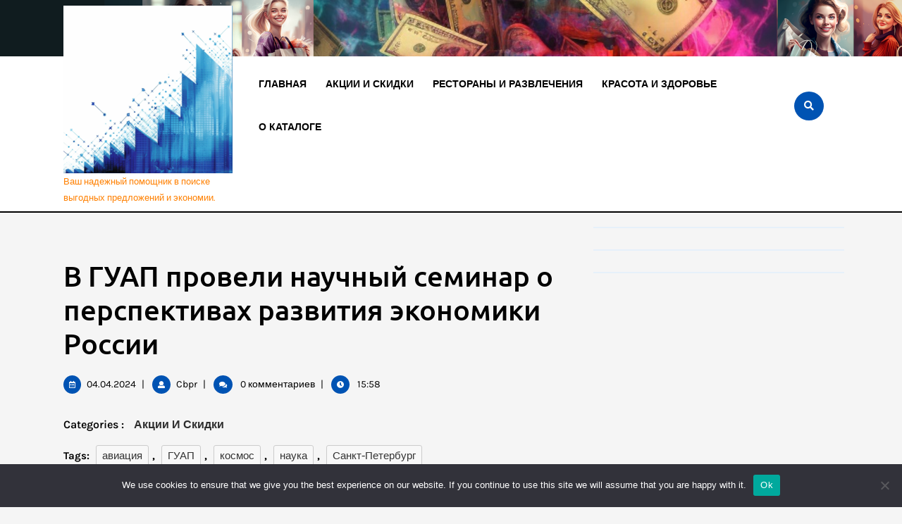

--- FILE ---
content_type: text/html; charset=UTF-8
request_url: https://cashback-catalog.ru/9241009-v-guap-proveli-nauchnyjj-seminar-o-perspektivakh-ra-73mn/
body_size: 17483
content:
<!DOCTYPE html>
<html lang="ru-RU">
<head>
  <meta charset="UTF-8">
  <meta name="viewport" content="width=device-width">
  <title>В ГУАП провели научный семинар о перспективах развития экономики России &#8211; Каталог предложений с кэшбэком</title>
<meta name='robots' content='max-image-preview:large' />
	<style>img:is([sizes="auto" i], [sizes^="auto," i]) { contain-intrinsic-size: 3000px 1500px }</style>
	<link rel="alternate" type="application/rss+xml" title="Каталог предложений с кэшбэком &raquo; Feed" href="https://cashback-catalog.ru/feed/" />
<link rel="alternate" type="application/rss+xml" title="Каталог предложений с кэшбэком &raquo; Comments Feed" href="https://cashback-catalog.ru/comments/feed/" />
<link rel="alternate" type="application/rss+xml" title="Каталог предложений с кэшбэком &raquo; В ГУАП провели научный семинар о перспективах развития экономики России Comments Feed" href="https://cashback-catalog.ru/9241009-v-guap-proveli-nauchnyjj-seminar-o-perspektivakh-ra-73mn/feed/" />
<script type="text/javascript">
/* <![CDATA[ */
window._wpemojiSettings = {"baseUrl":"https:\/\/s.w.org\/images\/core\/emoji\/15.1.0\/72x72\/","ext":".png","svgUrl":"https:\/\/s.w.org\/images\/core\/emoji\/15.1.0\/svg\/","svgExt":".svg","source":{"concatemoji":"https:\/\/cashback-catalog.ru\/wp-includes\/js\/wp-emoji-release.min.js?ver=6.8.1"}};
/*! This file is auto-generated */
!function(i,n){var o,s,e;function c(e){try{var t={supportTests:e,timestamp:(new Date).valueOf()};sessionStorage.setItem(o,JSON.stringify(t))}catch(e){}}function p(e,t,n){e.clearRect(0,0,e.canvas.width,e.canvas.height),e.fillText(t,0,0);var t=new Uint32Array(e.getImageData(0,0,e.canvas.width,e.canvas.height).data),r=(e.clearRect(0,0,e.canvas.width,e.canvas.height),e.fillText(n,0,0),new Uint32Array(e.getImageData(0,0,e.canvas.width,e.canvas.height).data));return t.every(function(e,t){return e===r[t]})}function u(e,t,n){switch(t){case"flag":return n(e,"\ud83c\udff3\ufe0f\u200d\u26a7\ufe0f","\ud83c\udff3\ufe0f\u200b\u26a7\ufe0f")?!1:!n(e,"\ud83c\uddfa\ud83c\uddf3","\ud83c\uddfa\u200b\ud83c\uddf3")&&!n(e,"\ud83c\udff4\udb40\udc67\udb40\udc62\udb40\udc65\udb40\udc6e\udb40\udc67\udb40\udc7f","\ud83c\udff4\u200b\udb40\udc67\u200b\udb40\udc62\u200b\udb40\udc65\u200b\udb40\udc6e\u200b\udb40\udc67\u200b\udb40\udc7f");case"emoji":return!n(e,"\ud83d\udc26\u200d\ud83d\udd25","\ud83d\udc26\u200b\ud83d\udd25")}return!1}function f(e,t,n){var r="undefined"!=typeof WorkerGlobalScope&&self instanceof WorkerGlobalScope?new OffscreenCanvas(300,150):i.createElement("canvas"),a=r.getContext("2d",{willReadFrequently:!0}),o=(a.textBaseline="top",a.font="600 32px Arial",{});return e.forEach(function(e){o[e]=t(a,e,n)}),o}function t(e){var t=i.createElement("script");t.src=e,t.defer=!0,i.head.appendChild(t)}"undefined"!=typeof Promise&&(o="wpEmojiSettingsSupports",s=["flag","emoji"],n.supports={everything:!0,everythingExceptFlag:!0},e=new Promise(function(e){i.addEventListener("DOMContentLoaded",e,{once:!0})}),new Promise(function(t){var n=function(){try{var e=JSON.parse(sessionStorage.getItem(o));if("object"==typeof e&&"number"==typeof e.timestamp&&(new Date).valueOf()<e.timestamp+604800&&"object"==typeof e.supportTests)return e.supportTests}catch(e){}return null}();if(!n){if("undefined"!=typeof Worker&&"undefined"!=typeof OffscreenCanvas&&"undefined"!=typeof URL&&URL.createObjectURL&&"undefined"!=typeof Blob)try{var e="postMessage("+f.toString()+"("+[JSON.stringify(s),u.toString(),p.toString()].join(",")+"));",r=new Blob([e],{type:"text/javascript"}),a=new Worker(URL.createObjectURL(r),{name:"wpTestEmojiSupports"});return void(a.onmessage=function(e){c(n=e.data),a.terminate(),t(n)})}catch(e){}c(n=f(s,u,p))}t(n)}).then(function(e){for(var t in e)n.supports[t]=e[t],n.supports.everything=n.supports.everything&&n.supports[t],"flag"!==t&&(n.supports.everythingExceptFlag=n.supports.everythingExceptFlag&&n.supports[t]);n.supports.everythingExceptFlag=n.supports.everythingExceptFlag&&!n.supports.flag,n.DOMReady=!1,n.readyCallback=function(){n.DOMReady=!0}}).then(function(){return e}).then(function(){var e;n.supports.everything||(n.readyCallback(),(e=n.source||{}).concatemoji?t(e.concatemoji):e.wpemoji&&e.twemoji&&(t(e.twemoji),t(e.wpemoji)))}))}((window,document),window._wpemojiSettings);
/* ]]> */
</script>
<style id='wp-emoji-styles-inline-css' type='text/css'>

	img.wp-smiley, img.emoji {
		display: inline !important;
		border: none !important;
		box-shadow: none !important;
		height: 1em !important;
		width: 1em !important;
		margin: 0 0.07em !important;
		vertical-align: -0.1em !important;
		background: none !important;
		padding: 0 !important;
	}
</style>
<link rel='stylesheet' id='wp-block-library-css' href='https://cashback-catalog.ru/wp-includes/css/dist/block-library/style.min.css?ver=6.8.1' type='text/css' media='all' />
<style id='wp-block-library-theme-inline-css' type='text/css'>
.wp-block-audio :where(figcaption){color:#555;font-size:13px;text-align:center}.is-dark-theme .wp-block-audio :where(figcaption){color:#ffffffa6}.wp-block-audio{margin:0 0 1em}.wp-block-code{border:1px solid #ccc;border-radius:4px;font-family:Menlo,Consolas,monaco,monospace;padding:.8em 1em}.wp-block-embed :where(figcaption){color:#555;font-size:13px;text-align:center}.is-dark-theme .wp-block-embed :where(figcaption){color:#ffffffa6}.wp-block-embed{margin:0 0 1em}.blocks-gallery-caption{color:#555;font-size:13px;text-align:center}.is-dark-theme .blocks-gallery-caption{color:#ffffffa6}:root :where(.wp-block-image figcaption){color:#555;font-size:13px;text-align:center}.is-dark-theme :root :where(.wp-block-image figcaption){color:#ffffffa6}.wp-block-image{margin:0 0 1em}.wp-block-pullquote{border-bottom:4px solid;border-top:4px solid;color:currentColor;margin-bottom:1.75em}.wp-block-pullquote cite,.wp-block-pullquote footer,.wp-block-pullquote__citation{color:currentColor;font-size:.8125em;font-style:normal;text-transform:uppercase}.wp-block-quote{border-left:.25em solid;margin:0 0 1.75em;padding-left:1em}.wp-block-quote cite,.wp-block-quote footer{color:currentColor;font-size:.8125em;font-style:normal;position:relative}.wp-block-quote:where(.has-text-align-right){border-left:none;border-right:.25em solid;padding-left:0;padding-right:1em}.wp-block-quote:where(.has-text-align-center){border:none;padding-left:0}.wp-block-quote.is-large,.wp-block-quote.is-style-large,.wp-block-quote:where(.is-style-plain){border:none}.wp-block-search .wp-block-search__label{font-weight:700}.wp-block-search__button{border:1px solid #ccc;padding:.375em .625em}:where(.wp-block-group.has-background){padding:1.25em 2.375em}.wp-block-separator.has-css-opacity{opacity:.4}.wp-block-separator{border:none;border-bottom:2px solid;margin-left:auto;margin-right:auto}.wp-block-separator.has-alpha-channel-opacity{opacity:1}.wp-block-separator:not(.is-style-wide):not(.is-style-dots){width:100px}.wp-block-separator.has-background:not(.is-style-dots){border-bottom:none;height:1px}.wp-block-separator.has-background:not(.is-style-wide):not(.is-style-dots){height:2px}.wp-block-table{margin:0 0 1em}.wp-block-table td,.wp-block-table th{word-break:normal}.wp-block-table :where(figcaption){color:#555;font-size:13px;text-align:center}.is-dark-theme .wp-block-table :where(figcaption){color:#ffffffa6}.wp-block-video :where(figcaption){color:#555;font-size:13px;text-align:center}.is-dark-theme .wp-block-video :where(figcaption){color:#ffffffa6}.wp-block-video{margin:0 0 1em}:root :where(.wp-block-template-part.has-background){margin-bottom:0;margin-top:0;padding:1.25em 2.375em}
</style>
<style id='classic-theme-styles-inline-css' type='text/css'>
/*! This file is auto-generated */
.wp-block-button__link{color:#fff;background-color:#32373c;border-radius:9999px;box-shadow:none;text-decoration:none;padding:calc(.667em + 2px) calc(1.333em + 2px);font-size:1.125em}.wp-block-file__button{background:#32373c;color:#fff;text-decoration:none}
</style>
<style id='global-styles-inline-css' type='text/css'>
:root{--wp--preset--aspect-ratio--square: 1;--wp--preset--aspect-ratio--4-3: 4/3;--wp--preset--aspect-ratio--3-4: 3/4;--wp--preset--aspect-ratio--3-2: 3/2;--wp--preset--aspect-ratio--2-3: 2/3;--wp--preset--aspect-ratio--16-9: 16/9;--wp--preset--aspect-ratio--9-16: 9/16;--wp--preset--color--black: #000000;--wp--preset--color--cyan-bluish-gray: #abb8c3;--wp--preset--color--white: #ffffff;--wp--preset--color--pale-pink: #f78da7;--wp--preset--color--vivid-red: #cf2e2e;--wp--preset--color--luminous-vivid-orange: #ff6900;--wp--preset--color--luminous-vivid-amber: #fcb900;--wp--preset--color--light-green-cyan: #7bdcb5;--wp--preset--color--vivid-green-cyan: #00d084;--wp--preset--color--pale-cyan-blue: #8ed1fc;--wp--preset--color--vivid-cyan-blue: #0693e3;--wp--preset--color--vivid-purple: #9b51e0;--wp--preset--gradient--vivid-cyan-blue-to-vivid-purple: linear-gradient(135deg,rgba(6,147,227,1) 0%,rgb(155,81,224) 100%);--wp--preset--gradient--light-green-cyan-to-vivid-green-cyan: linear-gradient(135deg,rgb(122,220,180) 0%,rgb(0,208,130) 100%);--wp--preset--gradient--luminous-vivid-amber-to-luminous-vivid-orange: linear-gradient(135deg,rgba(252,185,0,1) 0%,rgba(255,105,0,1) 100%);--wp--preset--gradient--luminous-vivid-orange-to-vivid-red: linear-gradient(135deg,rgba(255,105,0,1) 0%,rgb(207,46,46) 100%);--wp--preset--gradient--very-light-gray-to-cyan-bluish-gray: linear-gradient(135deg,rgb(238,238,238) 0%,rgb(169,184,195) 100%);--wp--preset--gradient--cool-to-warm-spectrum: linear-gradient(135deg,rgb(74,234,220) 0%,rgb(151,120,209) 20%,rgb(207,42,186) 40%,rgb(238,44,130) 60%,rgb(251,105,98) 80%,rgb(254,248,76) 100%);--wp--preset--gradient--blush-light-purple: linear-gradient(135deg,rgb(255,206,236) 0%,rgb(152,150,240) 100%);--wp--preset--gradient--blush-bordeaux: linear-gradient(135deg,rgb(254,205,165) 0%,rgb(254,45,45) 50%,rgb(107,0,62) 100%);--wp--preset--gradient--luminous-dusk: linear-gradient(135deg,rgb(255,203,112) 0%,rgb(199,81,192) 50%,rgb(65,88,208) 100%);--wp--preset--gradient--pale-ocean: linear-gradient(135deg,rgb(255,245,203) 0%,rgb(182,227,212) 50%,rgb(51,167,181) 100%);--wp--preset--gradient--electric-grass: linear-gradient(135deg,rgb(202,248,128) 0%,rgb(113,206,126) 100%);--wp--preset--gradient--midnight: linear-gradient(135deg,rgb(2,3,129) 0%,rgb(40,116,252) 100%);--wp--preset--font-size--small: 13px;--wp--preset--font-size--medium: 20px;--wp--preset--font-size--large: 36px;--wp--preset--font-size--x-large: 42px;--wp--preset--spacing--20: 0.44rem;--wp--preset--spacing--30: 0.67rem;--wp--preset--spacing--40: 1rem;--wp--preset--spacing--50: 1.5rem;--wp--preset--spacing--60: 2.25rem;--wp--preset--spacing--70: 3.38rem;--wp--preset--spacing--80: 5.06rem;--wp--preset--shadow--natural: 6px 6px 9px rgba(0, 0, 0, 0.2);--wp--preset--shadow--deep: 12px 12px 50px rgba(0, 0, 0, 0.4);--wp--preset--shadow--sharp: 6px 6px 0px rgba(0, 0, 0, 0.2);--wp--preset--shadow--outlined: 6px 6px 0px -3px rgba(255, 255, 255, 1), 6px 6px rgba(0, 0, 0, 1);--wp--preset--shadow--crisp: 6px 6px 0px rgba(0, 0, 0, 1);}:where(.is-layout-flex){gap: 0.5em;}:where(.is-layout-grid){gap: 0.5em;}body .is-layout-flex{display: flex;}.is-layout-flex{flex-wrap: wrap;align-items: center;}.is-layout-flex > :is(*, div){margin: 0;}body .is-layout-grid{display: grid;}.is-layout-grid > :is(*, div){margin: 0;}:where(.wp-block-columns.is-layout-flex){gap: 2em;}:where(.wp-block-columns.is-layout-grid){gap: 2em;}:where(.wp-block-post-template.is-layout-flex){gap: 1.25em;}:where(.wp-block-post-template.is-layout-grid){gap: 1.25em;}.has-black-color{color: var(--wp--preset--color--black) !important;}.has-cyan-bluish-gray-color{color: var(--wp--preset--color--cyan-bluish-gray) !important;}.has-white-color{color: var(--wp--preset--color--white) !important;}.has-pale-pink-color{color: var(--wp--preset--color--pale-pink) !important;}.has-vivid-red-color{color: var(--wp--preset--color--vivid-red) !important;}.has-luminous-vivid-orange-color{color: var(--wp--preset--color--luminous-vivid-orange) !important;}.has-luminous-vivid-amber-color{color: var(--wp--preset--color--luminous-vivid-amber) !important;}.has-light-green-cyan-color{color: var(--wp--preset--color--light-green-cyan) !important;}.has-vivid-green-cyan-color{color: var(--wp--preset--color--vivid-green-cyan) !important;}.has-pale-cyan-blue-color{color: var(--wp--preset--color--pale-cyan-blue) !important;}.has-vivid-cyan-blue-color{color: var(--wp--preset--color--vivid-cyan-blue) !important;}.has-vivid-purple-color{color: var(--wp--preset--color--vivid-purple) !important;}.has-black-background-color{background-color: var(--wp--preset--color--black) !important;}.has-cyan-bluish-gray-background-color{background-color: var(--wp--preset--color--cyan-bluish-gray) !important;}.has-white-background-color{background-color: var(--wp--preset--color--white) !important;}.has-pale-pink-background-color{background-color: var(--wp--preset--color--pale-pink) !important;}.has-vivid-red-background-color{background-color: var(--wp--preset--color--vivid-red) !important;}.has-luminous-vivid-orange-background-color{background-color: var(--wp--preset--color--luminous-vivid-orange) !important;}.has-luminous-vivid-amber-background-color{background-color: var(--wp--preset--color--luminous-vivid-amber) !important;}.has-light-green-cyan-background-color{background-color: var(--wp--preset--color--light-green-cyan) !important;}.has-vivid-green-cyan-background-color{background-color: var(--wp--preset--color--vivid-green-cyan) !important;}.has-pale-cyan-blue-background-color{background-color: var(--wp--preset--color--pale-cyan-blue) !important;}.has-vivid-cyan-blue-background-color{background-color: var(--wp--preset--color--vivid-cyan-blue) !important;}.has-vivid-purple-background-color{background-color: var(--wp--preset--color--vivid-purple) !important;}.has-black-border-color{border-color: var(--wp--preset--color--black) !important;}.has-cyan-bluish-gray-border-color{border-color: var(--wp--preset--color--cyan-bluish-gray) !important;}.has-white-border-color{border-color: var(--wp--preset--color--white) !important;}.has-pale-pink-border-color{border-color: var(--wp--preset--color--pale-pink) !important;}.has-vivid-red-border-color{border-color: var(--wp--preset--color--vivid-red) !important;}.has-luminous-vivid-orange-border-color{border-color: var(--wp--preset--color--luminous-vivid-orange) !important;}.has-luminous-vivid-amber-border-color{border-color: var(--wp--preset--color--luminous-vivid-amber) !important;}.has-light-green-cyan-border-color{border-color: var(--wp--preset--color--light-green-cyan) !important;}.has-vivid-green-cyan-border-color{border-color: var(--wp--preset--color--vivid-green-cyan) !important;}.has-pale-cyan-blue-border-color{border-color: var(--wp--preset--color--pale-cyan-blue) !important;}.has-vivid-cyan-blue-border-color{border-color: var(--wp--preset--color--vivid-cyan-blue) !important;}.has-vivid-purple-border-color{border-color: var(--wp--preset--color--vivid-purple) !important;}.has-vivid-cyan-blue-to-vivid-purple-gradient-background{background: var(--wp--preset--gradient--vivid-cyan-blue-to-vivid-purple) !important;}.has-light-green-cyan-to-vivid-green-cyan-gradient-background{background: var(--wp--preset--gradient--light-green-cyan-to-vivid-green-cyan) !important;}.has-luminous-vivid-amber-to-luminous-vivid-orange-gradient-background{background: var(--wp--preset--gradient--luminous-vivid-amber-to-luminous-vivid-orange) !important;}.has-luminous-vivid-orange-to-vivid-red-gradient-background{background: var(--wp--preset--gradient--luminous-vivid-orange-to-vivid-red) !important;}.has-very-light-gray-to-cyan-bluish-gray-gradient-background{background: var(--wp--preset--gradient--very-light-gray-to-cyan-bluish-gray) !important;}.has-cool-to-warm-spectrum-gradient-background{background: var(--wp--preset--gradient--cool-to-warm-spectrum) !important;}.has-blush-light-purple-gradient-background{background: var(--wp--preset--gradient--blush-light-purple) !important;}.has-blush-bordeaux-gradient-background{background: var(--wp--preset--gradient--blush-bordeaux) !important;}.has-luminous-dusk-gradient-background{background: var(--wp--preset--gradient--luminous-dusk) !important;}.has-pale-ocean-gradient-background{background: var(--wp--preset--gradient--pale-ocean) !important;}.has-electric-grass-gradient-background{background: var(--wp--preset--gradient--electric-grass) !important;}.has-midnight-gradient-background{background: var(--wp--preset--gradient--midnight) !important;}.has-small-font-size{font-size: var(--wp--preset--font-size--small) !important;}.has-medium-font-size{font-size: var(--wp--preset--font-size--medium) !important;}.has-large-font-size{font-size: var(--wp--preset--font-size--large) !important;}.has-x-large-font-size{font-size: var(--wp--preset--font-size--x-large) !important;}
:where(.wp-block-post-template.is-layout-flex){gap: 1.25em;}:where(.wp-block-post-template.is-layout-grid){gap: 1.25em;}
:where(.wp-block-columns.is-layout-flex){gap: 2em;}:where(.wp-block-columns.is-layout-grid){gap: 2em;}
:root :where(.wp-block-pullquote){font-size: 1.5em;line-height: 1.6;}
</style>
<link rel='stylesheet' id='custom-comments-css-css' href='https://cashback-catalog.ru/wp-content/plugins/bka-single/asset/styles.css?ver=6.8.1' type='text/css' media='all' />
<link rel='stylesheet' id='cookie-notice-front-css' href='https://cashback-catalog.ru/wp-content/plugins/cookie-notice/css/front.min.css?ver=2.4.16' type='text/css' media='all' />
<link rel='stylesheet' id='transport-movers-font-css' href='https://cashback-catalog.ru/wp-content/fonts/d57c0673ab53110aea5d3cfba2bae552.css?ver=6.8.1' type='text/css' media='all' />
<link rel='stylesheet' id='transport-movers-block-style-css' href='https://cashback-catalog.ru/wp-content/themes/cashback-more/css/blocks.css?ver=6.8.1' type='text/css' media='all' />
<link rel='stylesheet' id='bootstrap-css-css' href='https://cashback-catalog.ru/wp-content/themes/cashback-more/css/bootstrap.css?ver=6.8.1' type='text/css' media='all' />
<link rel='stylesheet' id='transport-movers-style-css' href='https://cashback-catalog.ru/wp-content/themes/cashback-more/style.css?ver=6.8.1' type='text/css' media='all' />
<style id='transport-movers-style-inline-css' type='text/css'>

		body{
		    color:!important;
		    font-family: ;
		    font-size: px;
		}
		p,span{
		    color:!important;
		    font-family: ;
		    font-size: px;
		}
		a{
		    color:!important;
		    font-family: ;
		}
		li{
		    color:!important;
		    font-family: ;
		}
		h1{
		    color:!important;
		    font-family: !important;
		    font-size: px!important;
		}
		h2{
		    color:!important;
		    font-family: !important;
		    font-size: px!important;
		}
		h3{
		    color:!important;
		    font-family: !important;
		    font-size: px!important;
		}
		h4{
		    color:!important;
		    font-family: !important;
		    font-size: px!important;
		}
		h5{
		    color:!important;
		    font-family: !important;
		    font-size: px!important;
		}
		h6{
		    color:!important;
		    font-family: !important;
		    font-size: px!important;
		}
	
input[type="submit"], #slider .slide-button a, #sidebar button, .appointbtn a, .search-box i, .primary-navigation ul ul a:hover, .woocommerce span.onsale, .woocommerce #respond input#submit, .woocommerce a.button, .woocommerce button.button, .woocommerce input.button,.woocommerce #respond input#submit.alt, .woocommerce a.button.alt, .woocommerce button.button.alt, .woocommerce input.button.alt, nav.woocommerce-MyAccount-navigation ul li, .page-content .read-moresec a.button, #comments input[type="submit"].submit, #comments a.comment-reply-link, #sidebar h2:after, #sidebar input[type="submit"]:hover, #sidebar .tagcloud a:hover, .footer-wp h3:after, .footer-wp input[type="submit"], .footer-wp .tagcloud a:hover, .pagination a:hover, .pagination .current, #navbar-header .socialbox, #navbar-header .socialbox , #navbar-header .appointbtn, .footer-wp input[type="submit"], .footer-wp button, #sidebar button, .primary-navigation ul ul a:hover, .primary-navigation ul ul a:focus, .main-search a, .woocommerce nav.woocommerce-pagination ul li a, .tags a:hover, .metabox i:before, .bradcrumbs a, .bradcrumbs span, #sidebar ul li:before, #sidebar button:hover, .widget_calendar tbody a, #sidebar input[type="submit"], .wp-block-button__link, nav.navigation.post-navigation .nav-previous, nav.navigation.post-navigation .nav-next, .page-links .post-page-numbers.current span, .page-links a:hover{background-color: #0053b3;}a, .footer-wp a:focus, .metabox span a:hover , #sidebar ul li a:hover, h2.entry-title, h1.page-title, #about-sec h2, .about-link a:hover, #con-details .time i, #con-details .branch i, .primary-navigation ul ul a:hover, .primary-navigation a:hover, .postbtn a, p.logged-in-as a, .footer-wp li a:hover, span.posted_in a, td.product-name a, a.shipping-calculator-button, .woocommerce-info a, .woocommerce-account .woocommerce-MyAccount-content a, a:focus, button:focus, .woocommerce form .form-row input:focus.input-text, .woocommerce form .form-row textarea:focus, .topbar a.text:hover, a.email:hover, #about-sec i:hover, .postbtn i, .primary-navigation a:focus, .category a:hover, .woocommerce-privacy-policy-text a{color: #0053b3;}#scrollbutton i, .copyright-wrapper{background-color: #0053b3!important;}#scrollbutton i{border-color: #0053b3!important;}
	@media screen and (max-width:1000px) {
		.primary-navigation ul ul a:hover, .primary-navigation ul ul a:focus, .primary-navigation a:focus{color: #0053b3 !important;} }.page-content .read-moresec a.button, #scrollbutton i {border-color: #0053b3;}body{max-width: 100%;}#slider .carousel-caption, #slider .inner_carousel, #slider .inner_carousel h1, #slider .inner_carousel p, .slide-button {text-align:left; left:15%; right:40%;}#slider img{opacity:0.7}.woocommerce #respond input#submit, .woocommerce a.button, .woocommerce button.button, .woocommerce input.button, .woocommerce #respond input#submit.alt, .woocommerce a.button.alt, .woocommerce button.button.alt, .woocommerce input.button.alt{padding-top: 15px; padding-bottom: 15px;}.woocommerce #respond input#submit, .woocommerce a.button, .woocommerce button.button, .woocommerce input.button, .woocommerce #respond input#submit.alt, .woocommerce a.button.alt, .woocommerce button.button.alt, .woocommerce input.button.alt{padding-left: 15px; padding-right: 15px;}.woocommerce #respond input#submit, .woocommerce a.button, .woocommerce button.button, .woocommerce input.button, .woocommerce #respond input#submit.alt, .woocommerce a.button.alt, .woocommerce button.button.alt, .woocommerce input.button.alt{border-radius: 0%;}.woocommerce ul.products li.product, .woocommerce-page ul.products li.product{padding-top: 10px !important; padding-bottom: 10px !important;}.woocommerce ul.products li.product, .woocommerce-page ul.products li.product{padding-left: 10px !important; padding-right: 10px !important;}.woocommerce ul.products li.product, .woocommerce-page ul.products li.product{border-radius: px;}.woocommerce ul.products li.product, .woocommerce-page ul.products li.product{box-shadow: px px px #eee;}.woocommerce span.onsale{padding-top: 0px; padding-bottom: 0px; padding-left: 0px; padding-right: 0px; display:inline-block;}.woocommerce span.onsale {border-radius: 0px;}.woocommerce span.onsale{font-size: 14px;}.woocommerce ul.products li.product .onsale{ left:auto; right:0;}#con-details .socialbox i{font-size: px;}.footer-wp{background-color: ;}.footer-wp{padding: px;}#scrollbutton i{border-radius: px;}#scrollbutton i{font-size: 22px;}#scrollbutton i{color: ;}#scrollbutton i:hover{color: ;}#scrollbutton i{background-color: ;border-color: ;}#scrollbutton i:hover{background-color: ;border-color: ;}#scrollbutton i{padding-top: 12px; padding-bottom: 12px;}#scrollbutton i{padding-left: 17px; padding-right: 17px;}.page-template-custom-home-page #header{position: static; border-bottom: solid 2px #000;}.frame{background-color: ;}.dot-1,.dot-2,.dot-3{background-color: ;}.dot-1, .dot-2, .dot-3{}.primary-navigation a{font-size: 14px;}.primary-navigation a, .primary-navigation ul li a{padding-top: px;padding-bottom: px;}.primary-navigation a, .primary-navigation ul li a{padding-left: px;padding-right: px;}@media screen and (max-width:575px){#slider{display:none;} }@media screen and (max-width:575px) {.slide-button{display:block;} }@media screen and (max-width:575px) {#sidebar{display:block;} }@media screen and (max-width:575px) {#scrollbutton i{display:block;} }@media screen and (max-width:575px) {.frame{display:block;} }@media screen and (min-width:575px) {.fixed-header{position:static;} }@media screen and (max-width:575px) {.fixed-header{position:fixed;} }#comments textarea{width: %;}#slider img{height: px;}#header .logo a{font-size: 30px;}.logo{padding: px !important;}.logo{margin: px !important;}.page-template-custom-home-page #header{position:static !important;} #header .logo p{font-size: 13px;}.mainbox{background-color: transparent;}#slider{background-color: 1;}.copyright-wrapper{text-align: ;}.box-image img, .content_box img{border-radius: 0%;}.box-image img, .content_box img{box-shadow: 0px 0px 0px #ccc;}.feature-box img{border-radius: 0%;}.feature-box img{box-shadow: 0px 0px 0px #ccc;}.type-post .category ul li a{color: ;}.type-post .category ul li a:hover{color: ;}#slider .carousel-caption, #slider .inner_carousel, #slider .inner_carousel h1, #slider .inner_carousel p, #slider .readbutton{top: %; bottom: %;left: %;right: %;}.primary-navigation a{}.site-title a{color: #0053b3 !important;}.site-description{color: #ff8000 !important;}.toggle-menu i{color:  !important;}.primary-navigation a, .primary-navigation ul li a{font-weight: 700;}.copyright-wrapper p, .copyright-wrapper p a{color: ;}.copyright-wrapper{background-color: ;}.postbtn a{text-transform: capitalize;}.postbtn a{font-weight: 600;}.primary-navigation a, .primary-navigation ul li a{color:  !important;}.primary-navigation ul.children a, .primary-navigation ul.children li a{color:  !important;}.primary-navigation a:hover, .primary-navigation ul li a:hover{color:  !important;}.primary-navigation a:hover, .primary-navigation ul.children li a:hover{color:  !important;}.primary-navigation ul.children li a{background-color:  !important;}.primary-navigation ul.children li a:hover{background-color:  !important;}

        .page-template-custom-home-page .inner-box, #header{
			background-image:url('https://cashback-catalog.ru/wp-content/uploads/2023/10/cashback-2.png');
			background-position: center top;
			background-size: auto 80px; background-repeat: repeat-x;
		}
</style>
<link rel='stylesheet' id='font-awesom-css-css' href='https://cashback-catalog.ru/wp-content/themes/cashback-more/css/fontawesome-all.css?ver=6.8.1' type='text/css' media='all' />
<script type="text/javascript" id="cookie-notice-front-js-before">
/* <![CDATA[ */
var cnArgs = {"ajaxUrl":"https:\/\/cashback-catalog.ru\/wp-admin\/admin-ajax.php","nonce":"e21e9e6e11","hideEffect":"fade","position":"bottom","onScroll":false,"onScrollOffset":100,"onClick":false,"cookieName":"cookie_notice_accepted","cookieTime":2592000,"cookieTimeRejected":2592000,"globalCookie":false,"redirection":false,"cache":false,"revokeCookies":false,"revokeCookiesOpt":"automatic"};
/* ]]> */
</script>
<script type="text/javascript" src="https://cashback-catalog.ru/wp-content/plugins/cookie-notice/js/front.min.js?ver=2.4.16" id="cookie-notice-front-js"></script>
<script type="text/javascript" src="https://cashback-catalog.ru/wp-includes/js/jquery/jquery.min.js?ver=3.7.1" id="jquery-core-js"></script>
<script type="text/javascript" src="https://cashback-catalog.ru/wp-includes/js/jquery/jquery-migrate.min.js?ver=3.4.1" id="jquery-migrate-js"></script>
<script type="text/javascript" src="https://cashback-catalog.ru/wp-content/themes/cashback-more/js/custom.js?ver=6.8.1" id="transport-movers-custom-scripts-jquery-js"></script>
<link rel="https://api.w.org/" href="https://cashback-catalog.ru/wp-json/" /><link rel="alternate" title="JSON" type="application/json" href="https://cashback-catalog.ru/wp-json/wp/v2/posts/10849" /><link rel="EditURI" type="application/rsd+xml" title="RSD" href="https://cashback-catalog.ru/xmlrpc.php?rsd" />
<meta name="generator" content="WordPress 6.8.1" />
<link rel="canonical" href="https://cashback-catalog.ru/9241009-v-guap-proveli-nauchnyjj-seminar-o-perspektivakh-ra-73mn/" />
<link rel='shortlink' href='https://cashback-catalog.ru/?p=10849' />
<link rel="alternate" title="oEmbed (JSON)" type="application/json+oembed" href="https://cashback-catalog.ru/wp-json/oembed/1.0/embed?url=https%3A%2F%2Fcashback-catalog.ru%2F9241009-v-guap-proveli-nauchnyjj-seminar-o-perspektivakh-ra-73mn%2F" />
<meta name="description" content="Свой доклад «О перспективах экономического развития России в условиях структурных изменений мировой экономики» представил академик РАН Сергей Юрьевич Глазьев"><style type="text/css" id="custom-background-css">
body.custom-background { background-color: #f5f5f5; }
</style>
	<link rel="apple-touch-icon" sizes="180x180" href="/apple-touch-icon.png">
<link rel="icon" type="image/png" sizes="32x32" href="/favicon-32x32.png">
<link rel="icon" type="image/png" sizes="16x16" href="/favicon-16x16.png">
<link rel="manifest" href="/site.webmanifest">
<meta name="msapplication-TileColor" content="#da532c">
<meta name="theme-color" content="#ffffff">
</head>
<body class="wp-singular post-template-default single single-post postid-10849 single-format-standard custom-background wp-custom-logo wp-embed-responsive wp-theme-cashback-more cookies-not-set">
      <header role="banner">
    <a class="screen-reader-text skip-link" href="#skip_content">перейти к содержанию</a>
        <div class="close-sticky ">
      <div id="header">
        <div class="container inner-box menus p-0">
          <div class="row m-0">
            <div class="col-lg-3 col-md-6 col-9 align-self-center">
              <div class="logo m-0 p-2 align-self-center">
                                  <div class="site-logo"><a href="https://cashback-catalog.ru/" class="custom-logo-link" rel="home"><img width="240" height="238" src="https://cashback-catalog.ru/wp-content/uploads/2023/10/cropped-cashback-logo.png" class="custom-logo" alt="Каталог предложений с кэшбэком" decoding="async" fetchpriority="high" srcset="https://cashback-catalog.ru/wp-content/uploads/2023/10/cropped-cashback-logo.png 240w, https://cashback-catalog.ru/wp-content/uploads/2023/10/cropped-cashback-logo-150x150.png 150w" sizes="(max-width: 240px) 100vw, 240px" /></a></div>
                                                                                                                                        <p class="site-description p-0 m-0">
                      Ваш надежный помощник в поиске выгодных предложений и экономии.                    </p>
                                         
              </div>     
            </div>  
            <div class=" col-lg-8 col-md-6  col-3 p-0 align-self-center">
              <div class="toggle-menu responsive-menu close-sticky ">
                <button role="tab" class="mobiletoggle" onclick="transport_movers_responsive_menu_open()"><i class="fas fa-bars"></i>Открыть меню                  <span class="screen-reader-text">Открыть меню                  </span>
                </button>
              </div>
              <div id="navbar-header" class="menu-brand">
                                  <div class="responsive-search">
                    
<form method="get" class="search-form" action="https://cashback-catalog.ru/">
	<label>
		<span class="screen-reader-text">Search for:</span>
		<input type="search" class="search-field" placeholder="Search" value="" name="s">
	</label>
	<input type="submit" class="search-submit" value="Search">
</form>                  </div>
                                <nav id="site-navigation" class="primary-navigation" role="navigation" aria-label="Верхнее меню">                
                  <div class="main-menu-navigation clearfix"><ul id="menu-menu-1" class="clearfix mobile_nav m-lg-0 pl-lg-0 text-lg-start"><li id="menu-item-67" class="menu-item menu-item-type-custom menu-item-object-custom menu-item-home menu-item-67"><a href="https://cashback-catalog.ru/">Главная</a></li>
<li id="menu-item-69" class="menu-item menu-item-type-taxonomy menu-item-object-category current-post-ancestor current-menu-parent current-post-parent menu-item-69"><a href="https://cashback-catalog.ru/category/akcii-i-skidki/">Акции и скидки</a></li>
<li id="menu-item-70" class="menu-item menu-item-type-taxonomy menu-item-object-category menu-item-70"><a href="https://cashback-catalog.ru/category/restorany-i-razvlecheniya/">Рестораны и развлечения</a></li>
<li id="menu-item-71" class="menu-item menu-item-type-taxonomy menu-item-object-category menu-item-71"><a href="https://cashback-catalog.ru/category/krasota-i-zdorove/">Красота и здоровье</a></li>
<li id="menu-item-68" class="menu-item menu-item-type-post_type menu-item-object-page menu-item-68"><a href="https://cashback-catalog.ru/o-kataloge/">О каталоге</a></li>
</ul></div>                </nav>
                                                                <a href="javascript:void(0)" class="closebtn responsive-menu p-3" onclick="transport_movers_responsive_menu_close()">Закрыть меню<i class="fas fa-times"></i><span class="screen-reader-text">Закрыть меню</span></a>
              </div>
            </div>
                          <div class="col-lg-1 col-md-1 col-6 align-self-center">
                <div class="main-search my-4 pl-2 align-self-center">
                  <span><a href="#" class="rounded-circle"><i class="fas fa-search pt-1"></i></a></span>
                </div>
              </div>
                      </div>
          <div class="searchform_page w-100 h-100">
            <div class="close w-100 text-end me-4"><a href="#maincontent"><i class="fa fa-times"></i></a></div>
            <div class="search_input w-100">
              
<form method="get" class="search-form" action="https://cashback-catalog.ru/">
	<label>
		<span class="screen-reader-text">Search for:</span>
		<input type="search" class="search-field" placeholder="Search" value="" name="s">
	</label>
	<input type="submit" class="search-submit" value="Search">
</form>            </div>
          </div>

        </div>
      </div> 
    </div>
  </header>
<main id="skip_content" role="main">
	<div class="container">
	    <div class="main-wrapper">
	    			    	<div class="row">
			       	<div class="content_box col-lg-8 col-md-8 px-0">
														<article id="post-10849" class="inner-service post-10849 post type-post status-publish format-standard hentry category-akcii-i-skidki tag-aviaciya tag-guap tag-kosmos tag-nauka tag-sankt-peterburg">
	<h1>В ГУАП провели научный семинар о перспективах развития экономики России</h1>
			<div class="metabox py-2 mb-3">
							<span class="entry-date me-2"><i class="far fa-calendar-alt me-2"></i><a href="https://cashback-catalog.ru/2024/04/04/">04.04.2024<span class="screen-reader-text">04.04.2024</span></a><span class="ms-2">|</span></span>
										<span class="entry-author me-2"><i class="fas fa-user me-2"></i><a href="https://cashback-catalog.ru/author/cbpr/">Cbpr<span class="screen-reader-text">В ГУАП провели научный семинар о перспективах развития экономики России</span></a><span class="ms-2">|</span></span>
										<i class="fas fa-comments me-2"></i><span class="entry-comments me-2"> 0 комментариев<span class="ms-2">|</span></span>
							    		<span class="entry-time me-2"><i class="fas fa-clock me-2"></i> 15:58</span>
	  				</div>
					  		   <div class="category mb-3">
	   <span>Categories :</span><ul class="post-categories">
	<li><a href="https://cashback-catalog.ru/category/akcii-i-skidki/" rel="category tag">Акции и скидки</a></li></ul>	   </div>
				<div class="tags">Tags: <a href="https://cashback-catalog.ru/tag/aviaciya/" rel="tag"> авиация</a>, <a href="https://cashback-catalog.ru/tag/guap/" rel="tag"> ГУАП</a>, <a href="https://cashback-catalog.ru/tag/kosmos/" rel="tag"> космос</a>, <a href="https://cashback-catalog.ru/tag/nauka/" rel="tag"> наука</a>, <a href="https://cashback-catalog.ru/tag/sankt-peterburg/" rel="tag">Санкт-Петербург</a></div>
	    <div class="new-text"><div id='body_215837_miss_1'></div> <p class="ql-align-justify"><span style="background-color: white; color: black;">3 апреля в «Точке кипения – Санкт-Петербург.ГУАП» состоялось заседание научного семинара академика РАН Абела Гезевича Аганбегяна. Почетным гостем мероприятия стал </span><em style="background-color: white; color: black;">Сергей Юрьевич Глазьев – </em><span style="background-color: white; color: black;">российский экономист и политик с докладом на тему «О перспективах экономического развития России в условиях структурных изменений мировой экономики».</span></p><p class="ql-align-justify"><span style="background-color: white; color: black;">&nbsp;&nbsp;&nbsp;&nbsp;&nbsp;&nbsp;&nbsp;&nbsp;Сергей Юрьевич Глазьев – доктор экономических наук, профессор, академик Российской академии наук (с 2008 года), действующий член коллегии (министр) по интеграции и макроэкономике Евразийской экономической комиссии. Бывший министр внешнеэкономических связей России, депутат Государственной думы I, III, IV созывов. В 2012-2019 годах – советник президента Российской Федерации по координации деятельности федеральных органов исполнительной власти, направленной на развитие евразийской интеграции в рамках Таможенного союза и Единого экономического пространства Российской Федерации, Республики Беларусь и Республики Казахстан.</span></p><p class="ql-align-justify"><span style="background-color: white; color: black;">&nbsp;&nbsp;&nbsp;&nbsp;&nbsp;&nbsp;&nbsp;&nbsp;</span>На семинаре были проанализированы целевые ориентиры социально-экономической политики России и даны практические рекомендации по её развитию.</p><p class="ql-align-justify"><span style="background-color: white; color: black;">&nbsp;&nbsp;&nbsp;&nbsp;&nbsp;&nbsp;&nbsp;&nbsp;– </span><em style="background-color: white; color: black;">В основе программы лежит теория долгосрочного развития. В отличие от стандартного представления о равномерном развитии экономики, эмпирически доказано, что равновесие невозможно. Жизненный цикл каждого технологического уклада можно описать в виде кривой. Смена происходит через великие депрессии. Уже сегодня мы наблюдаем, что развиваются нано-, цифровые и аддитивные технологии. Они растут по экспоненте. Происходит и смена мирохозяйственных укладов, </em><span style="background-color: white; color: black;">— отметил Сергей Юрьевич Глазьев.</span></p><p class="ql-align-justify"><span style="background-color: white; color: black;">&nbsp;&nbsp;&nbsp;&nbsp;&nbsp;&nbsp;&nbsp;&nbsp;Мероприятие было особенно значимым для преподавателей, магистрантов и аспирантов Санкт-Петербурга, а также сыграло важную роль в освещении актуальных проблем и перспектив развития экономики России. Участники семинара имели уникальную возможность задать вопросы и получить обратную связь по интересующей теме.</span></p><p class="ql-align-justify"><span style="background-color: white; color: black;">&nbsp;&nbsp;&nbsp;&nbsp;&nbsp;&nbsp;&nbsp;&nbsp;Научный семинар стал отправной точкой для обсуждения актуальных тем и проблем, связанных с развитием российской экономики, обмена опытом и знаниями между участниками, что способствовало более глубокому пониманию сложных экономических вопросов и поиску совместных решений.</span></p><p>&nbsp;</p>
    <p>Комментариев пока нет.</p>
<h4>Прочтите также:</h4><ul><li><a href="https://cashback-catalog.ru/dal-slovo-derzhi-bud-spokoen-i-tvjord-25j/">Дал слово – держи, будь спокоен и твёрд</a></li><li><a href="https://cashback-catalog.ru/post-studenty-guap-stali-laureatami-premijj-pravitels-jdy/">Студенты ГУАП стали лауреатами премий Правительства Санкт-Петербурга</a></li><li><a href="https://cashback-catalog.ru/4464485-v-guap-proshel-final-konkursa-universitetskikh-tekh-n0t2/">В ГУАП прошел финал конкурса университетских технологических проектов «Время IT»</a></li><li><a href="https://cashback-catalog.ru/2945814-khochesh-stat-chastyu-odnogo-iz-samykh-masshtabnykh-p-to9/">Хочешь стать частью одного из самых масштабных проектов ГУАП?</a></li><li><a href="https://cashback-catalog.ru/ehkoprosveshhenie-na-ploshhadke-foruma-6aef/">Экопросвещение на площадке форума</a></li></ul></div>

        	
	<nav class="navigation post-navigation" aria-label="Posts">
		<h2 class="screen-reader-text">Post navigation</h2>
		<div class="nav-links"><div class="nav-previous"><a href="https://cashback-catalog.ru/5570341-bezopasnost-na-dorogakh-programma-obucheniya-bezo-30j5/" rel="prev"><span class="meta-nav" aria-hidden="true">Предыдущая страница</span> <span class="screen-reader-text"> </span> <span class="post-title">Безопасность на дорогах: программа обучения безопасному вождению и инициативы по повышению осведомленности о правилах дорожного движения</span></a></div><div class="nav-next"><a href="https://cashback-catalog.ru/uchashhiesya-politekhnicheskogo-klassa-guap-posetili-l-w1mm/" rel="next"><span class="meta-nav" aria-hidden="true">Следущая страница</span> <span class="screen-reader-text"> </span> <span class="post-title">Учащиеся Политехнического класса ГУАП посетили лабораторию беспилотных авиационных систем вуза</span></a></div></div>
	</nav><div class="clearfix"></div>	
		
<div id="comments" class="comments-area mt-3">
				<div id="respond" class="comment-respond">
		<h2 id="reply-title" class="comment-reply-title">оставьте ответ <small><a rel="nofollow" id="cancel-comment-reply-link" href="/9241009-v-guap-proveli-nauchnyjj-seminar-o-perspektivakh-ra-73mn/#respond" style="display:none;">Cancel reply</a></small></h2><form action="https://cashback-catalog.ru/wp-comments-post.php" method="post" id="commentform" class="comment-form" novalidate><p class="comment-notes"><span id="email-notes">Your email address will not be published.</span> <span class="required-field-message">Required fields are marked <span class="required">*</span></span></p><p class="comment-form-comment"><label for="comment">Comment <span class="required">*</span></label> <textarea autocomplete="new-password"  id="a673a2d32a"  name="a673a2d32a"   cols="45" rows="8" maxlength="65525" required></textarea><textarea id="comment" aria-label="hp-comment" aria-hidden="true" name="comment" autocomplete="new-password" style="padding:0 !important;clip:rect(1px, 1px, 1px, 1px) !important;position:absolute !important;white-space:nowrap !important;height:1px !important;width:1px !important;overflow:hidden !important;" tabindex="-1"></textarea><script data-noptimize>document.getElementById("comment").setAttribute( "id", "a3bf5884eae7f082406295b7b84ddf7e" );document.getElementById("a673a2d32a").setAttribute( "id", "comment" );</script></p><p class="comment-form-author"><label for="author">Name <span class="required">*</span></label> <input id="author" name="author" type="text" value="" size="30" maxlength="245" autocomplete="name" required /></p>
<p class="comment-form-email"><label for="email">Email <span class="required">*</span></label> <input id="email" name="email" type="email" value="" size="30" maxlength="100" aria-describedby="email-notes" autocomplete="email" required /></p>
<p class="comment-form-url"><label for="url">Website</label> <input id="url" name="url" type="url" value="" size="30" maxlength="200" autocomplete="url" /></p>
<p class="comment-form-cookies-consent"><input id="wp-comment-cookies-consent" name="wp-comment-cookies-consent" type="checkbox" value="yes" /> <label for="wp-comment-cookies-consent">Save my name, email, and website in this browser for the next time I comment.</label></p>
<p class="form-submit"><input name="submit" type="submit" id="submit" class="submit" value="Оставьте комментарий" /> <input type='hidden' name='comment_post_ID' value='10849' id='comment_post_ID' />
<input type='hidden' name='comment_parent' id='comment_parent' value='0' />
</p></form>	</div><!-- #respond -->
	</div>
	    <div class="related-posts">
        <h3 class="mb-3">Related Post</h3>
        <div class="row">
                            <div class="col-lg-4 col-md-6">
                    <div class="related-inner-box mb-3 p-3">
                                                <h4>Дипломы бакалавров будут равны дипломам нового образца</h4>
                        Ожидаемые изменения в высшем образовании вызвали комментарии в Министерстве науки и высшего образования.  [...]                                                    <div class="postbtn my-4 text-start">
                                <a href="https://cashback-catalog.ru/5646951-diplomy-bakalavrov-budut-ravny-diplomam-novogo-o-3bg/">View More<i class="fas fa-long-arrow-alt-right me-2 py-0 px-2"></i><span class="screen-reader-text">View More</span></a>
                            </div>
                                            </div>
                </div>
                            <div class="col-lg-4 col-md-6">
                    <div class="related-inner-box mb-3 p-3">
                                                <h4>Родители из Уфы страдают от стресса, вызванного совмещением работы и семейных обязанностей</h4>
                        64% родителей из Уфы регулярно испытывают стресс и беспокойство из-за необходимости совмещать работу с семейными [...]                                                    <div class="postbtn my-4 text-start">
                                <a href="https://cashback-catalog.ru/roditeli-iz-ufy-stradayut-ot-stressa-vyzvannogo-voo/">View More<i class="fas fa-long-arrow-alt-right me-2 py-0 px-2"></i><span class="screen-reader-text">View More</span></a>
                            </div>
                                            </div>
                </div>
                            <div class="col-lg-4 col-md-6">
                    <div class="related-inner-box mb-3 p-3">
                                                <h4>Вадим Адамсон — «Мой дом, моя Крепость» презентация журнала Time Magic Magazine</h4>
                        Телерадиоведущий Вадим Адамсон приглашает на встречу в тёплом, уютном и родном нам, культурном центре «Белые [...]                                                    <div class="postbtn my-4 text-start">
                                <a href="https://cashback-catalog.ru/vadim-adamson-mojj-dom-moya-krepost-prezenta-8ah/">View More<i class="fas fa-long-arrow-alt-right me-2 py-0 px-2"></i><span class="screen-reader-text">View More</span></a>
                            </div>
                                            </div>
                </div>
                    </div>
    </div>
</article>
			       	</div>
					<div id="sidebar" class="col-lg-4 col-md-4"><aside id="block-2" class="widget widget_block"></aside><aside id="block-3" class="widget widget_block"></aside><aside id="block-4" class="widget widget_block"></aside></div>
				</div>
					    <div class="clearfix"></div>
	    </div>
	</div>
</main>

                <a href="#" id="scrollbutton"><i class="fas fa-long-arrow-alt-up"></i><span class="screen-reader-text">Back to Top</span></a>
    <footer role="contentinfo">
            <aside id="sidebar-footer" class="footer-wp" role="complementary">
        <div class="container">
            <div class="row">
                 
                 
                 
                            </div> 
        </div>  
    </aside>
        	<div class="copyright-wrapper">
        <div class="container">
        </div>
        <div class="clear"></div>
    </div>
    </footer>
<!-- Yandex.Metrika counter --> <script type="text/javascript" > (function(m,e,t,r,i,k,a){m[i]=m[i]||function(){(m[i].a=m[i].a||[]).push(arguments)}; m[i].l=1*new Date(); for (var j = 0; j < document.scripts.length; j++) {if (document.scripts[j].src === r) { return; }} k=e.createElement(t),a=e.getElementsByTagName(t)[0],k.async=1,k.src=r,a.parentNode.insertBefore(k,a)}) (window, document, "script", "https://mc.yandex.ru/metrika/tag.js", "ym"); ym(95220260, "init", { clickmap:true, trackLinks:true, accurateTrackBounce:true }); </script> <noscript><div><img src="https://mc.yandex.ru/watch/95220260" style="position:absolute; left:-9999px;" alt="" /></div></noscript> <!-- /Yandex.Metrika counter -->
<script type="speculationrules">
{"prefetch":[{"source":"document","where":{"and":[{"href_matches":"\/*"},{"not":{"href_matches":["\/wp-*.php","\/wp-admin\/*","\/wp-content\/uploads\/*","\/wp-content\/*","\/wp-content\/plugins\/*","\/wp-content\/themes\/cashback-more\/*","\/*\\?(.+)"]}},{"not":{"selector_matches":"a[rel~=\"nofollow\"]"}},{"not":{"selector_matches":".no-prefetch, .no-prefetch a"}}]},"eagerness":"conservative"}]}
</script>
<p style="text-align: center; margin: 20px;"><a href="https://www.business-key.com/conditions.html" target="_blank" style="margin-right:10px;">Пользовательское соглашение</a></p><script type="text/javascript" src="https://cashback-catalog.ru/wp-content/themes/cashback-more/js/tether.js?ver=6.8.1" id="tether-js-js"></script>
<script type="text/javascript" src="https://cashback-catalog.ru/wp-content/themes/cashback-more/js/bootstrap.js?ver=6.8.1" id="bootstrap-js-js"></script>
<script type="text/javascript" src="https://cashback-catalog.ru/wp-content/themes/cashback-more/js/jquery.superfish.js?ver=6.8.1" id="jquery-superfish-js"></script>
<script type="text/javascript" src="https://cashback-catalog.ru/wp-includes/js/comment-reply.min.js?ver=6.8.1" id="comment-reply-js" async="async" data-wp-strategy="async"></script>
<script src="https://www.business-key.com/mon/pix.php?d=cashback-catalog.ru&pid=10849&u=https%3A%2F%2Fcashback-catalog.ru%2F%3Fp%3D10849&r=94112811"></script>   <style>
	  
	 .request_form input{
		 color: black;
		 background: white;
	 } 
	 .request_form button{
		 background: #eee;
		 color: black;
		 font-weight: bold;
		 text-transform: uppercase;
	 }
    /* Стили для плавающей иконки */
    #publish-btn {
      position: fixed;
      right: 80px;
      bottom: 50px;
      background: #728b8b;
      color: #fff;
      padding: 12px 18px 12px 14px;
      border-radius: 30px;
      font-size: 18px;
      cursor: pointer;
      box-shadow: 0 4px 18px rgba(0,0,0,0.12);
      opacity: 0;
      transform: translateY(30px);
      transition: opacity 0.3s, transform 0.3s;
      z-index: 100;
      pointer-events: none; /* Чтобы не было кликабельно до появления */
    }
     #publish-btn a{
      display: flex;
      align-items: center;

	 }
    #publish-btn a:link,#publish-btn a:hover,#publish-btn a:visited{
		color: white;
	}
    #publish-btn.visible {
      opacity: 1;
      transform: translateY(0);
      pointer-events: auto; /* теперь кликабельно */
    }
    /* SVG стили */
    #publish-btn .icon {
      width: 32px;
      height: 32px;
      margin-right: 10px;
      fill: #fff;
      flex-shrink: 0;
    }
    @media (max-width: 575px) {
      #publish-btn {
        font-size: 15px;
        right: 15px;
        bottom: 20px;
        padding: 10px 14px 10px 10px;
      }
      #publish-btn .icon {
        width: 20px;
        height: 20px;
        margin-right: 7px;
      }
    }
  </style>

<div id="publish-btn">
	<a rel="nofollow noindex" href="https://cashback-catalog.ru/otpravit-zayavku-na-probnyj-dostup-k-publikacii/">
    <svg class="icon" viewBox="0 0 24 24">
      <path d="M19 21H5c-1.1 0-2-.9-2-2V5c0-1.1.9-2 2-2h7v2H5v14h14v-7h2v7c0 1.1-.9 2-2 2zm-8-5.5v-5h2v5h3l-4 4-4-4h3zm7.59-11.41L20.17 4 10 14.17l-4.17-4.18L7.59 8l2.41 2.41L17.59 4z"/>
    </svg>
    Опубликовать</a> </div>

  <script>
    function showPublishButtonOnScroll() {
      var btn = document.getElementById('publish-btn');
      var totalHeight = document.documentElement.scrollHeight - document.documentElement.clientHeight;
      var scrolled = window.scrollY || document.documentElement.scrollTop;
      if(totalHeight < 10) return; // дуже короткая страница

//      if (scrolled / totalHeight >= 0.0) {
        btn.classList.add('visible');
//      } else {
//        btn.classList.remove('visible');
//      }
    }
    window.addEventListener('scroll', showPublishButtonOnScroll);
    // Проверим при загрузке showPublishButtonOnScroll();
  </script>

		<!-- Cookie Notice plugin v2.4.16 by Hu-manity.co https://hu-manity.co/ -->
		<div id="cookie-notice" role="dialog" class="cookie-notice-hidden cookie-revoke-hidden cn-position-bottom" aria-label="Cookie Notice" style="background-color: rgba(50,50,58,1);"><div class="cookie-notice-container" style="color: #fff"><span id="cn-notice-text" class="cn-text-container">We use cookies to ensure that we give you the best experience on our website. If you continue to use this site we will assume that you are happy with it.</span><span id="cn-notice-buttons" class="cn-buttons-container"><a href="#" id="cn-accept-cookie" data-cookie-set="accept" class="cn-set-cookie cn-button" aria-label="Ok" style="background-color: #00a99d">Ok</a></span><span id="cn-close-notice" data-cookie-set="accept" class="cn-close-icon" title="No"></span></div>
			
		</div>
		<!-- / Cookie Notice plugin --></body>
</html>

--- FILE ---
content_type: text/css
request_url: https://cashback-catalog.ru/wp-content/themes/cashback-more/style.css?ver=6.8.1
body_size: 49126
content:
/*
Theme Name: Transport Movers
Theme URI: https://www.buywptemplates.com/themes/free-transport-wordpress-theme/
Author: Buywptemplates
Author URI: https://www.buywptemplates.com
Description: Transport Movers is a WordPress theme to show the online presence of your transport and logistics businesses. The theme can be used by transport companies, carrier services, logistics companies, theme-options, packers and movers, localization, postal services, parcel services, post office, logistic, shipment, speed post, express delivery, trailer, convey, movers, shift, ferry, heavy duty transport, truck, shipping, trucking, courier services, Cash on delivery services, flat mover, delivery, fleet, courier, moving company, storage, warehouse  carrier services, Routes, shipping companies, home movers, trucking, Road Freight, Air Freight warehouses, parcel, speed post,  sea freight, cargo hubs and freight services. Its simple and clean design enables to understand the site and use it with ease. This responsive theme is tested to work across different browsers. It is translation ready, threaded-comments and has RTL language support. The theme has attractive design perfect to show the professionalism in your work. The theme is integrated with location plugin necessary for transport and logistics business to let you and visitors keep track of the vehicle. It implements short codes for clean and secure coding. The code is also search engine optimized. These things together make the site rank higher in Google search and also help it to load faster. The transport movers WP theme has a testimonial section to share customer experience of your site. This will help visitors get a better insight of your work and services and help decide whether to opt for it or not. This theme has an interactive and user-friendly interface and custom-background for better user experience. It supports different languages such as ARABIC, GERMAN, SPANISH, FRENCH, ITALIAN, RUSSIAN, CHINESE, and TURKISH. Demo: https://www.buywptemplates.com/transport-movers-pro/
Requires at least: 5.0
Tested up to: 6.3
Requires PHP: 7.2
Version: 1.2.3  
license: GNU General Public License v3.0
License URI: http://www.gnu.org/licenses/gpl-3.0.html
Text Domain: transport-movers
Tags: left-sidebar, right-sidebar, one-column, two-columns, three-columns, four-columns, grid-layout, flexible-header, wide-blocks, block-styles, custom-background, custom-logo, custom-menu, custom-header, editor-style, featured-images, footer-widgets, sticky-post, full-width-template, theme-options, threaded-comments, translation-ready, post-formats, rtl-language-support, blog, e-commerce, portfolio

Transport Movers WordPress Theme incorporates code from VW Restaurant Lite WordPress Theme, Copyright 2016 VW Themes
Transport Movers WordPress Theme is distributed under the terms of the GNU GPL
*/

*{
  outline:none;
  margin:0;
  padding:0;
}
body{
  margin:0;
  padding:0;
  -ms-word-wrap:break-word;
  word-wrap:break-word;
  background-color:#fff;
  font-size:14px;
  color:#000;
  font-family: 'Karla', sans-serif;
  overflow-x: hidden;
  position: static !important;
}
img{
  border:none;
  max-width:100%;
  height:auto;
}
section img{
  max-width:100%;
}
h1,h2,h3,h4,h5,h6{
  margin:0;
  padding:0 0 15px;
  font-family: 'Ubuntu', sans-serif;
}
p{
  color: #565656;
  font-size: 17px;
  line-height: 1.8;
}
a{
  color:#df1f00;
}
a:hover{
  color:#191919;
}
a, a:hover, .blog-section .section-title a:hover{
  text-decoration:none;
}
a:focus, button:focus, .primary-navigation a:focus,.toggle-menu.responsive-menu a:focus, .search-box i:focus, .woocommerce form .form-row input:focus.input-text, .woocommerce form .form-row textarea:focus,input:focus, .select2-container--default .select2-selection--single:focus {
  color:#df1f00;
  outline: 1px solid #000;
  border-bottom: 1px solid #000 !important;
  text-decoration: none;
}
#sidebar input[type="submit"]:focus,#sidebar .tagcloud a:focus, .footer-wp .tagcloud a:focus{
  outline: 1px solid #df1f00;
  border-bottom-color: #fff !important;
}
.searchform_page a:focus, .main-navigation .sub-menu > li > a:focus, .footer-wp a:focus,.appointbtn a:focus,.copyright-wrapper a:focus, #slider .slide-button a:focus, #search .close:focus, .footer-wp input[type="submit"]:focus, .footer-wp button:focus{
  outline-color: #fff;
  border-bottom-color: #fff !important;
}
ul,ol{
  margin:0 0 0 15px;
  padding:0;
}
input[type="submit"]{
  background-color: #df1f00;
  padding: 1%;
  border: 0;
  color: #fff;
  margin: 2% 0;
}
.clear, .comment-respond{
  clear:both;
}
input[type='submit']:hover{
  cursor: pointer;
  background: #000009;
}
input[type="text"],input[type="email"],input[type="phno"],textarea{
  border:1px solid #bcbcbc;
  font-size:16px;
  padding:10px 10px;
  margin:0 0 23px 0;
  height:auto;
}
textarea{
  height:auto;
}
select, iframe, .entry-video video, .woocommerce-input-wrapper,.woocommerce label, .search_input label, .attachment img, #slider img, .entry-audio audio, input[type="text"],input[type="email"],input[type="phno"],textarea, .pagination, .footer-wp input[type="search"], #sidebar input[type="search"], .content_box #comments ol li, #comments p{
  width:100%;
}
.center{
  text-align:center;
  margin-bottom:40px;
}
.main-wrapper{
  margin:20px auto;
  padding:0;
}
.main-wrapper #sidebar{
  padding-top: 0px;
}
.wp-caption{
  font-size:13px;
  max-width:100%;
}
*, body, img, p, .wp-caption-text, .wp-caption, .sticky, .gallery-caption, .bypostauthor{
  margin:0;
  padding:0;
}
.screen-reader-text {
  position: absolute;
  top:-9999em;
  left:-9999em;
}
/*wide block*/
.new-text .alignwide {
  margin-left  : -80px;
  margin-right : -80px;
}
.new-text .alignfull {
  margin-left  : calc( -100vw / 2 + 100% / 2 );
  margin-right : calc( -100vw / 2 + 100% / 2 );
  max-width    : 100vw;
}
.alignfull img {
  width: 100vw;
}
/*elementor*/
.email_text, #scrollbutton, .toggle-menu, a.closebtn, #navbar-header form.search-form, #navbar-header span,#navbar-header .socialbox, .city_text, #navbar-header .appointbtn, .elementor-html .frame, .elementor-html .loader, .searchform_page, .search_input input.search-submit{
  display: none;
}
/* Text meant only for screen readers. */
.screen-reader-text {
  border: 0;
  clip: rect(1px, 1px, 1px, 1px);
  clip-path: inset(50%);
  height: 1px;
  margin: -1px;
  overflow: hidden;
  padding: 0;
  position: absolute;
  width: 1px;
  word-wrap: normal !important;
}
.screen-reader-text:focus {
  background-color: #eee;
  clip: auto !important;
  clip-path: none;
  color: #444;
  display: block;
  font-size: 1em;
  height: auto;
  left: 5px;
  line-height: normal;
  padding: 15px 23px 14px;
  text-decoration: none;
  top: 5px;
  width: auto;
  z-index: 100000; /* Above WP toolbar. */
}
.alignleft, img.alignleft {
  display: inline;
  float: left;
  margin-right:45px;
  margin-top:4px;
  margin-bottom:20px;
  padding:0;
}
.alignright,img.alignright {
  display: inline;
  float: right;
}
.aligncenter,img.aligncenter {
  clear: both;
  display: block;
  margin-left: auto;
  margin-right: auto;
  margin-top:0;
}
.comment-list .comment-content ul {
  list-style:none;
  margin-left:15px;
}
.comment-list .comment-content ul li{
  margin:5px;
}
.content_box, .single-product .background-img-skin{
  margin: 36px 0;
}
/* --------- SLIDER--------- */
#slider .carousel-control-next-icon ,#slider .carousel-control-prev-icon, #slider .carousel-control-next-icon i,#slider .carousel-control-prev-icon i{
  background: transparent;
}
#slider .carousel-control-next-icon i,#slider .carousel-control-prev-icon i{
  font-size: 15px;
  color: #fff;
}
#slider{
  background-color: #000;
}
#slider img {
  opacity: 0.7;
}
#slider .carousel-item-next,#slider .carousel-item-prev,#slider .carousel-item.active {
  display: block !important;
}
#slider .carousel-control-next, #slider .carousel-control-prev{
  opacity: 1;
}
.carousel-control-next-icon, .carousel-control-prev-icon{
  width: auto;
  height: auto;
}
#slider .inner_carousel h1{
  font-weight: 900;
  letter-spacing: 1px;
  font-size: 40px;
}
#slider .inner_carousel p{
  font-size: 14px;
  font-weight: 600;
}
.footer-wp input[type="submit"], .footer-wp button, #sidebar button,.footer-wp li a, .footer-wp .tagcloud a:hover, .footer-wp  td#prev a, .footer-wp td, .footer-wp caption, .footer-wp th, .copyright-wrapper p,.copyright-wrapper a, .footer-wp h3.widget-title a.rsswidget, .footer-wp .rssSummary,.footer-wp ul li,.footer-wp p, .footer-wp .textwidget p a:hover, .socialbox a, .socialbox i, .footer-wp .textwidget a, .appointbtn a:focus, .appointbtn a, .topbar, .topbar a.text, .topbar p.text, .searchform_page i, .main-search a:focus, .main-search a, #slider .inner_carousel h1, #slider .inner_carousel, #slider .inner_carousel p, #slider .slide-button a{
  color: #fff;
}
#slider .carousel-caption{
  top: 55%;
  transform: translateY(-50%);
  right: 40%;
}
#slider .slide-button a {
  font-size: 14px;
  font-weight: 600;
  background: #df1f00;
  border-radius: 5px;
}
#slider .slide-button a:hover, .topbar {
  background: #000009;
}
/* Breadcrumb */
.bradcrumbs{
  padding:30px 0;
}
.bradcrumbs a{
  background:#df1f00;
  padding:5px 15px;
  margin:5px;
  color: #fff;
  display: inline-block;
}
.bradcrumbs a:hover{
  background:#000;
  color: #fff;
}
.bradcrumbs span{
background:#df1f00;
  color: #fff;
  padding:5px 15px;
  display: inline-block;
  margin:5px;
}
.new-text p a,.comment p a{
  text-decoration: underline;
}
.category a {
  text-transform: capitalize;
  font-size: 16px;
  font-weight: 600;
  color: #2d2d2d;
}
.category a:hover {
  color: #df1f00;
}
.category li{
  list-style-type: none;
  margin-bottom: 5px!important;
  display: inline-block;
}
.category ul{
  margin-left: 0px;
  display: inline-block;
}
.category span{
  color: #000;
  text-transform: capitalize;
  font-size: 16px;
  font-weight: 600;
  display: inline-block;
}
/*blog section*/
section h3 {
  font-weight: bold;
  text-align: center;
  margin: 0 0 7px;
  padding: 0;
  font-size: 30px;
  color: #000;
}
.content_box .inner-service, .woocommerce nav.woocommerce-pagination ul li,.woocommerce nav.woocommerce-pagination ul{
  border: none;
}
.content_box .inner-service{
    padding: 10px 20px 10px 20px;
}
/*----------------- SEARCH POPUP ----------------*/
.searchform_page {
  position: fixed;
  overflow: hidden;
  transition: 0.5s;
  z-index: 999;
  top: 0;
  left: 0;
  background: rgb(0, 0, 0);
}
.search_input {
  position: absolute;
  top: 50%;
  transform: translateY(-50%);
}
.search_input label{
  margin-bottom: 0;
}
.close{
  position: absolute;
  top: 20%;
  transform: translateY(-50%);
  right: 0;
}
.close:hover, .close{
  opacity: 1;
}
.search_input form.search-form {
  position: absolute;
  top: 50%;
  left: 0px;
  margin-top: -51px;
  width: 55%;
  margin-left: 20%;
  color: rgb(0, 0, 0);
  font-size: 25px;
  font-weight: 300;
  text-transform: uppercase;
  border-width: initial;
  border-style: none;
  border-color: initial;
  border-image: initial;
  background: rgb(255, 255, 255);
}
.serach-page input.search-field {
  border: 1px solid #ccc;
  padding: 9px;
}
button.search-submit {
  border: 0;
  background: transparent;
}
.search_input input.search-field {
  width: 100%;
  color: rgb(0, 0, 0);
  font-size: 25px;
  font-weight: 300;
  text-transform: uppercase;
  padding: 5px 10px;
  border-width: initial;
  border-style: none;
  border-color: initial;
  border-image: initial;
  background: rgb(255, 255, 255);
}
.main-search a{
  background: #df1f00;
  padding:12px 14px;
  cursor: pointer;
}
.searchform_page i.fa.fa-times{
  font-size: 20px !important;
}
/*----------Sticky Header------*/
.fixed-header {
  position: fixed;
  top:0;
  left:0;
  width: 100%;
  background: #fff;
  box-shadow: 2px 2px 10px 0px #2d2d2d;
  z-index: 999999;
}
.page-template-custom-home-page .fixed-header #header{
  width: 100%;
  background: #fff;
  box-shadow: 2px 2px 10px 0px #2d2d2d;
}
/*--------------header-------------*/
.page-template-custom-home-page #header {
  position: absolute;
  z-index: 99;
  width: 100%;
  background: transparent;
  border: none;
}
#header{
  border-bottom: solid 2px #000;
}
.page-template-custom-home-page .inner-box, #header, .footer-wp .woocommerce a.button:hover,.footer-wp .widget_price_filter .price_slider_amount .button:hover, .footer-wp .widget_price_filter .price_slider_wrapper .ui-widget-content{
  background: #fff;
}
.inner-box {
  background: transparent;
}
.appointbtn a {
  font-size: 15px;
  background: #df1f00;
  font-weight: 600;
  border-radius: 5px;
}
.topbar, .posted_in, form#commentform label{
  display: block;
}
.topbar i {
  font-size: 30px;
}
.topbar a.text, .topbar p.text{
  font-size: 16px;
  font-weight: 500;
  display: block;
}
a.email,p.city {
  color: #aaa;
  font-size: 14px;
}
.topbar a.text:hover, a.email:hover{
  color: #df1f00;
}
.socialbox a{
  color: #000 !important;
}
#header .logo a{
  color: #000;
}
#about-sec .about-link i, .postbtn i, .socialbox i, #sidebar .woocommerce .product-title, .footer-wp .woocommerce .product-title, .woocommerce ul.cart_list li a, .woocommerce ul.product_list_widget li a{
  font-size: 18px;
}
.socialbox .facebook i {
  background: #3c5a99;
  padding: 10px 15px;
}
.socialbox .twitter i{
  background: #55acee;
  padding: 10px;
}
.socialbox .linkedin i {
  background: #007bb5;
  padding: 10px 12px;
}
.socialbox .pinterest i {
  background: #d73431;
  padding: 10px 12px;
}
.socialbox .instagram i{
  background: #e0218a;
  padding: 10px 12px;
}
.socialbox .youtube i{
  background: #d12122;
  padding: 10px;
}
.logo a:hover {
  text-decoration: none;
}
#header .logo p{
  font-size:13px;
  color: #565656;
}
#header .logo p.site-title,#header .logo h1{
  font-weight: bold;
  font-size: 30px;
  text-transform: none;
  line-height: 1.2;
}
#header .header-top{
  background:#000;
  color:#aaaaaa
}
/* --------- MENUS CSS --------- */
#navbar-header {
  text-align: center;
  display: inline;
}
.primary-navigation ul{
  list-style: none !important;
}
.primary-navigation li{
  display: inline-block;
  position: relative;
}
.primary-navigation a{
  display: block;
  color: #000;
  font-size: 14px;
  padding: 20px 12px;
  font-weight: bold;
  text-transform: uppercase;
}
.primary-navigation a:hover{
  color: #e9413a;
}
.primary-navigation ul ul{
  display: none;
  position: absolute;
  min-width: 215px;
  z-index: 9999;
  top: 60px;
  margin:0;
  -webkit-transition: max-height 3s ease-in-out;
  -moz-transition:max-height 3s ease-in-out;
  -o-transition:max-height 3s ease-in-out;
  transition: max-height 3s ease-in-out;
}
.primary-navigation ul ul ul {
  left: 100%;
  top: 25%;
}
.primary-navigation ul ul a{
  padding: 13px;
  background: #111;
  color: #fff;
}
.primary-navigation ul ul a:hover, .primary-navigation ul ul a:focus{
  background: #df1f00 ;
  color: #fff !important;
}
.primary-navigation ul ul li{
  float: none;
  display: block;
  text-align: left;
  border-left: none;
  border-right: none !important;
  padding: 0;
}
.primary-navigation ul ul li:last-child{
  border-bottom: 0;
}
.primary-navigation ul li:hover > ul{
  display: block;
  max-height: 100%;
}
.primary-navigation .menu > ul > li.highlight{
  background-color: #006ccc;
}
.primary-navigation .menu > ul > li.highlight:hover{
  background: transparent;
}
/* Woocommerce */
.woocommerce .woocommerce-MyAccount-navigation ul{
  margin: 0;
}
#sidebar button:hover, .woocommerce nav.woocommerce-pagination ul li a:focus, .woocommerce nav.woocommerce-pagination ul li a:hover, .woocommerce nav.woocommerce-pagination ul li span.current {
  background: #000;
  color: #fff;
}
.woocommerce nav.woocommerce-pagination ul li a, .woocommerce nav.woocommerce-pagination ul li span {
  margin: 0 5px 0 0;
  font-size: 15px;
  font-weight: bold;
  padding: 12px;
  background: #df1f00;
  color: #fff;
}
.woocommerce-product-gallery__image {
  padding: 5px;
}
.woocommerce div.product form.cart{
  margin: 1em 0;
}
.woocommerce span.onsale{
  background: #df1f00;
  padding: 0;
  color: #fff;
}
.products li {
  border: solid 1px #dcdcdc;
  padding: 10px !important;
  text-align: center;
  margin-right: 10px !important;
}
.woocommerce a.added_to_cart{
  display: block;
}
.woocommerce ul.products li.product .star-rating {
  font-size: 15px;
  margin: 0 auto 5px;
}
.woocommerce form .form-row input.input-text, .woocommerce form .form-row textarea {
  -webkit-box-sizing: border-box;
  box-sizing: border-box;
  width: 100%;
  margin: 0;
  outline: 0;
  padding: 10px;
  line-height: normal;
}
#add_payment_method table.cart td.actions .coupon .input-text, .woocommerce-cart table.cart td.actions .coupon .input-text, .woocommerce-checkout table.cart td.actions .coupon .input-text {
  float: left;
  -webkit-box-sizing: border-box;
  box-sizing: border-box;
  border: 1px solid #d3ced2;
  padding: 9px 6px 5px;
  margin: 0 4px 0 0;
  outline: 0;
}
.woocommerce div.product .product_title {
  color: #000;
  letter-spacing: 1px;
  font-weight: 500;
  font-size: 33px !important;
}
h2.woocommerce-loop-product__title{
  color: #000;
  letter-spacing: 1px;
  font-weight: 500;
  font-size: 23px !important;
}
.woocommerce ul.products li.product .price,.woocommerce div.product p.price, .woocommerce div.product span.price {
  color: #000;
  font-size: 15px;
}
.woocommerce div.product .product_title,.woocommerce div.product p.price, .woocommerce div.product span.price{
  margin-bottom: 5px;
}
.woocommerce #respond input#submit, .woocommerce a.button, .woocommerce button.button, .woocommerce input.button,.woocommerce #respond input#submit.alt, .woocommerce a.button.alt, .woocommerce button.button.alt, .woocommerce input.button.alt{
  background: #df1f00;
  color: #fff !important;
  border-radius: 0;
  padding: 12px;
}
.woocommerce #respond input#submit:hover, .woocommerce a.button:hover, .woocommerce button.button:hover, .woocommerce input.button:hover,.woocommerce #respond input#submit.alt:hover, .woocommerce a.button.alt:hover, .woocommerce button.button.alt:hover, .woocommerce input.button.alt:hover{
  background: #000009;
  color: #fff;
}
.woocommerce .quantity .qty {
  width: 5em;
  padding: 6px;
  border-radius: 0;
  border: solid 1px #000;
  color: #000;
  margin-right: 10px;
}
.woocommerce-MyAccount-navigation ul li {
  list-style: none !important;
  background: #df1f00;
  padding: 12px !important;
  margin-bottom: 10px !important;
}
.woocommerce-MyAccount-navigation ul li a{
  color: #fff;
  font-size: 18px;
}
.posted_in a, a.shipping-calculator-button, td.product-name a, .woocommerce form .form-row .required, .woocommerce-account .woocommerce-MyAccount-content a{
  color: #dd3614;
}
.woocommerce-info a{
  color: #cd3212;
  font-size: 17px;
}
.woocommerce-privacy-policy-text a{
  color: #bf381c;
}
.woocommerce a.remove{
  color: #dd3614 !important;
}
.woocommerce .woocommerce-breadcrumb , .woocommerce .woocommerce-breadcrumb a {
  color: #565656;
  font-size: 15px;
  margin-top: 5px;
}
.footer-wp li a, .product_meta, .woocommerce #reviews #comments ol.commentlist li .comment-text p.meta{
  font-size: 15px;
}
.woocommerce-MyAccount-content p a, .woocommerce-info a, tr.woocommerce-cart-form__cart-item.cart_item a, form.woocommerce-shipping-calculator a, nav.woocommerce-MyAccount-navigation a{
  text-decoration: none !important;
}
.woocommerce .woocommerce-ordering select, .woocommerce .coupon button.button{
  padding: 10px;
}
.woocommerce table.shop_table{
  font-size: 17px;
}
.woocommerce .widget_price_filter .ui-slider .ui-slider-range,.woocommerce .widget_price_filter .ui-slider .ui-slider-handle{
  background-color: #df1f00;
}
.widget_price_filter .price_slider_wrapper .ui-widget-content{
  background-color: #111;
}
.woocommerce ul.product_list_widget li img{
  width: 20%;
}
.woocommerce-cart table.cart td.actions .coupon .input-text{
  font-size: 11px;
}
.woocommerce #comments ol li{
  padding: 0 !important;
}
.woocommerce .woocommerce-product-rating .star-rating, .footer-wp ul, .widget.widget_calendar table{
  margin: 0;
}
.woocommerce ul.product_list_widget li{
  padding: 0;
}
.woocommerce .woocommerce-product-rating .star-rating, #sidebar .woocommerce .star-rating, .footer-wp .woocommerce .star-rating {
  margin: 0 !important;
}
.woocommerce .star-rating{
  float:left;
}
.woocommerce .woocommerce-product-rating{
  line-height: 1;
}
.woocommerce .woocommerce-product-rating a{
  padding-left: 10px;
}
.woocommerce ul.products li.product .price, .woocommerce div.product p.price, .woocommerce div.product span.price{
  font-size: 16px;
}
.woocommerce #reply-title {
  font-size: 18px;
  font-weight: 600;
}
.woocommerce .star-rating::before{
  color: #6a6666;
}
.woocommerce .woocommerce-product-rating a{
  padding-left: 10px;
}
.woocommerce ul.products li.product .price, .woocommerce div.product p.price, .woocommerce div.product span.price{
  font-size: 16px;
}
.woocommerce #reply-title {
  font-size: 18px;
  font-weight: 600;
}
.woocommerce ul.product_list_widget li,.woocommerce .widget_rating_filter ul li{
  padding: 0 0 10px;
}
.woocommerce .select2-container .select2-selection--single{
  height: 40px;
}
.woocommerce .select2-container--default .select2-selection--single .select2-selection__rendered{
  line-height: 40px;
}
.select2-container--default .select2-selection--single .select2-selection__arrow b{
  top:70%;
}
.woocommerce .widget_shopping_cart .cart_list li a.remove{
  top: 5px;
}
.woocommerce .widget_shopping_cart .total, .woocommerce.widget_shopping_cart .total{
  padding: 10px 0;
}
.footer-wp .widget_price_filter .price_slider_amount{
  color: #fff;
  font-size: 15px;
}
.related.products ul.products li.product{
  float: none !important;
  display: inline-table;
  width: 29% !important;
}
li.woocommerce-notice.woocommerce-notice--info.woocommerce-info{
  list-style: none;
  padding: 1em 2em 1em 3.5em;
}
.woocommerce .reviewer{
  font-size: 17px;
}
.woocommerce .related.products h2{
  text-align: left;
}
.woocommerce ul.products li.product .woocommerce-loop-product__title{
  text-align: center;
}
#sidebar .widget_shopping_cart .cart_list li, #sidebar .widget_shopping_cart .cart_list li{
  background: none;
  margin: 0;
  line-height: 1.5;
  padding-bottom: 10px;
}
#sidebar ul.cart_list li a, #sidebar ul.product_list_widget li a{
  padding: 0;
  margin: 0;
}
.woocommerce ul.cart_list li .star-rating, .woocommerce ul.product_list_widget li .star-rating {
  margin-bottom: 5px !important;
}
.woocommerce .products .star-rating{
  margin: 5px auto;
}
.woocommerce #customer_login .col-1, .woocommerce #customer_login .col-2 {
  max-width: 100%;
}
.woocommerce #customer_login h2{
  margin: 0;
  font-size: 30px;
}
.woocommerce button.button:disabled:hover, .woocommerce button.button:disabled[disabled]:hover{
  color: #000 !important;
}
/* --------- Homepage --------- */
#blog_sec {
  padding-top: 3%;
}
#blog_sec form.search-form{
  display: flex;
}
#blog_sec form.search-form .search-submit{
  margin: 0;
}
#blog_sec form.search-form input.search-field{
  width: 95%;
}
#blog_sec form.search-form label{
  width: auto;
}
.postbtn a {
  font-size: 17px;
  font-weight: bold;
  letter-spacing: 1px;
  color: #dd3614;
}
.tags, .postbtn a:hover, .postbtn i:hover, .blog-section .section-title a, #sidebar .textwidget p a:hover{
  color: #000;
}
.section-title {
  text-align: left;
  padding: 0px 0px 10px;
  font-size: 25px;
  font-weight: 400;
}
.blog-section .new-text p{
  font-size: 16px;
  margin: 10px 0;
  line-height:1.5;
}
.new-text a, .textwidget a, .comment-body p a, .woocommerce-product-details__short-description p a, #tab-description p a{
  text-decoration: underline;
}
.navigation .nav-previous {
  float: left;
  width: auto;
  margin-bottom: 20px;
}
.navigation .nav-next {
  float: right;
  text-align: right;
  width: auto;
  margin-bottom: 20px;
}
.navigation.posts-navigation a {
  color: #fff;
  padding: 10px;
  background: #df1f00;
  display: inline-block;
}
.nav-next,.post-navigation .nav-next {
  margin-top: 0;
}
.tags{
  font-size: 15px;
  font-weight: bold;
}
.tags a{
  text-decoration: none!important;
  font-weight: 500;
  border-radius: 3px;
  background: #f8f8f8;
  border: 1px solid #ccc;
  box-shadow: 0 1px 0 rgba(0,0,0,.08);
  text-shadow: none;
  padding: 5px 8px;
  margin: 5px;
  font-size: 15px;
  color: #333;
}
.tags a:hover {
  background: #df1f00;
  color: #fff;
}
.layout2 .section-title a:after{
  margin: 7px auto 0;
}
.layout3 .section-title a:after{
  text-align: left;
}
textarea#comment:focus{
  outline: 1px solid #000;
  border-bottom: 1px solid #000;
}
/* --------- Blog Page ------- */
.blog-section .metabox span i,.blog-section .metabox span a{
  margin-bottom: 12px;
}
.metabox span a {
  color: #000;
  font-size: 14px;
  letter-spacing: 0;
}
.metabox span a:hover, .about-link a:hover, #about-sec i:hover, .footer-wp li a:hover, #sidebar ul li a:hover, p.logged-in-as a, nav.navigation.post-navigation a:hover{
  color: #df1f00;
}
.entry-date:hover i, .entry-date:hover a, .entry-author:hover i, .entry-author:hover a{
  color: #df1f00;
}
.nav-links a {
  font-size: 16px;
}
.read-moresec{
  margin-top: 20px;
}
.page-content .read-moresec a.button {
  border: 2px solid #df1f00;
  background: #df1f00;
  color: #fff;
  font-size: 16px;
  font-weight: bold;
  border-radius: 5px;
}
.page-content .read-moresec a.button:hover {
  background: #111;
  border: 2px solid #111;
}
nav.navigation.post-navigation .nav-previous, nav.navigation.post-navigation .nav-next {
  background-color: #df1f00;
  padding: 10px;
}
nav.navigation.post-navigation .nav-previous a, nav.navigation.post-navigation .nav-next a{
  color: #fff;
}
span.meta-nav:after {
  content: ":";
  padding: 5px 5px;
}
span.meta-nav {
  font-size: 17px;
  font-weight: bold;
}
.box-image img{
  width: 100%;
}
.mainbox, .layout2, .layout1, .post_format-post-format-video, .post_format-post-format-image, .post_format-post-format-audio, .post_format-post-format-gallery{
  border: 1px solid #e6f0fa;
}
.layout2, .layout1, .post_format-post-format-video, .post_format-post-format-image, .post_format-post-format-audio, .post_format-post-format-gallery{
  padding: 20px;
}
.navigation{
  display: inline-block;
  padding: 35px 0 20px;
  width: 100%;
}
.metabox i:before {
  font-size: 10px;
  background: #df1f00;
  padding: 8px;
  color: #fff;
  border-radius: 50%;
}
.inner-service {
  margin-bottom: 35px;
}
.inner-service:hover, .gridcontent .mainbox:hover{
  box-shadow: 0px 6px 20px 0px #ddd;
}
.gridcontent{
  border: none !important;
  box-shadow: none !important;
}
/* Comments BOX */
#comments h2.comments-title{
  font-size: 28px;
  font-weight: bold;
  border-top: 2px dotted #7e7e7e;
}
#comments ol {
  list-style: none;
}
#comments ol li {
  width: 100%;
  list-style: none;
  margin: 0 0 20px !important;
  padding: 20px !important;
  background: #fff;
  display: inline-block;
}
#comments .comment-author {
  width: 50%;
  float: left;
}
.comment-meta.commentmetadata {
  float: right;
  width: 50%;
  text-align: right;
}
.reply {
  margin-bottom: 15px;
  width: 100%;
  float: left;
}
#comments h3.comment-reply-title{
  font-size:20px;
  font-weight:bold;
  clear:both;
}
#comments input[type="text"],#comments input[type="email"],#comments textarea {
  padding:12px 10px;
  font-size:18px;
  margin:20px 0 0 0;
}
#comments input[type="submit"].submit{
  background:#df1f00 ;
  padding:10px 50px;
  text-transform:uppercase;
  font-weight:bold;
  margin-top:20px;
  margin-left: 0px;
  color: #fff;
  border-radius: 5px;
}
#comments input[type="submit"].submit:hover{
  background: #111;
}
#comments a.comment-reply-link{
  background:#df1f00;
  padding:5px 15px;
  color: #fff;
  border-radius: 5px;
}
#comments a.comment-reply-link:hover{
  background:#000;
  color: #fff;
}
#comments a time{
  color:#000;
  font-weight:bold;
  font-size:12px;
}
.content_box #comments ol li{
  background:none;
  list-style:none;
  margin: 0 0 20px;
  padding: 20px;
  background:#f8f8f8;
  display:inline-block;
}
.content_box #comments ul{
  margin:0 0 0 40px;
}
#comments .reply{
  float:right;
}
#comments .comment-metadata{
  width:90%;
  float:left;
  padding:1% 0 0 0;
}
#comments .comment-content{
  width:90%;
  float:left;
}
#comments p {
  float:left;
}
#comments p a:hover {
  color: #000;
}
.comment-list, ol.comment-list{
  list-style:none;
  margin-left:0;
  margin-top:20px;
  margin-bottom:20px;
}
.comment-list ul, ol.comment-list ul{
  list-style:none;
}
.comment-list li.comment{
  margin-top:20px;
}
.comment-list .comment-content h1,.comment-list .comment-content h2,.comment-list .comment-content h3,.comment-list .comment-content h4,.comment-list .comment-content h5,.comment-list .comment-content h6{
  margin-top:15px;
}
.comment-meta.commentmetadata a {
  color: #333;
  text-decoration: underline;
}
/* sticky post */
#blog_sec .sticky .mainbox h2:before {
  content: '\f02e';
  font-family: 'Font Awesome 5 Free';
  font-weight: 900;
  padding-right: 20px;
  font-size: 20px;
}
/* Block Button */
.wp-block-button .wp-block-button__link{
  border-radius: 23px;
}
.wp-block-button.is-style-squared a{
  border-radius: 0;
}
.wp-block-button.is-style-outline .wp-block-button__link{
  border: 2px solid;
  margin: 5px 0;
}
.wp-block-button.is-style-outline .wp-block-button__link:hover{
  color: #000 !important;
  border: 2px solid;  
}
/* Block Image */
.content_box .inner-service.format-standard .new-text .alignwide {
  margin-left  : 0;
  margin-right : 0;
}
.content_box .inner-service.format-standard .new-text .alignfull {
  margin-left  : 0;
  margin-right : 0;
}
.content_box .alignfull img {
  width: 100vw;
}
/* Block Gallery */
.content_box .wp-block-gallery-3 .blocks-gallery-grid{
  margin-right: 35px;
  margin-top: 15px;
}
/* Block Layout */
.tag-content .wp-block-media-text__media img{
  width: 100% !important;
}
/* Related Posts */
.related-posts .related-inner-box {
  border: 1px solid #000;
}
/*--------------- Sidebar -----------------*/
#sidebar {
  padding-top: 40px;
}
#sidebar form{
  display: block;
}
#sidebar h3, #sidebar h2.wp-block-heading{
  font-size:22px;
  color:#000;
  border-bottom: 1px solid #e6f0fa;
  padding: 25px;
}
.widget_categories select {
  padding: 6px;
}
#sidebar select {
  padding: 10px;
  margin: 24px;
  width: 85%;
}
#sidebar ul.children, #sidebar ul.sub-menu{
  padding: 0;
  margin-left: 10px;
}
#sidebar input[type="search"] {
  background:transparent;
  padding:12px;
  border:solid 1px #e6f0fa;
  font-size:15px;
  color:#000;
}
input[type="search"] {
  background:transparent;
  padding:10px 10px;
  border:solid 1px #df1f00;
  font-size:15px;
  color:#df1f00;
}
#sidebar label .search-field{
  width:71%;
  margin-bottom:15px;
}
#sidebar input[type="submit"] {
  background: #df1f00;
  border: none;
  padding: 10px;
  font-size: 16px;
  margin: 0;
  width: 29%;
  border-radius: 0;
}
#sidebar aside,#sidebar .custom-about-us, #sidebar .custom-contact-us{
  margin-bottom:30px;
  border: 1px solid #e6f0fa;
}
#sidebar ul {
  list-style:none;
  font-size:17px;
  padding: 0 25px 15px;
  margin: 0;
}
#sidebar ul li a{
  color:#000;
  line-height: 40px;
}
#sidebar ul li{
  font-size: 15px;
  position: relative;
  transition: 0.3s ease-in-out;
}
#sidebar ul li:before{
  position: absolute;
  left: 0;
  content: "";
  display: block;
  width: 5px;
  height: 5px;
  top: 50%;
  transform: translateY(-50%);
  border-radius: 50%;
  background-color: #df1f00;
  opacity: 0;
  transition: 0.3s ease-in-out;
}
#sidebar ul li a:hover{
  color: #df1f00;
}
#sidebar ul li:hover:before {
  opacity: 1;
}
#sidebar ul li:hover {
  padding-left: 25px;
}
#sidebar .tagcloud a{
  color:#000;
  font-size:15px !important;
  padding:5px 18px;
  margin:5px;
  display:inline-block;
  background:#e6f0fa ;
}
#sidebar button:hover{
  background:#df1f00;
  color: #fff;
}
#sidebar ul li.menu-item-has-children:before{
  display: none;
}
#sidebar ul li.menu-item-has-children:hover {
  padding: 0;
}
#sidebar h2, #sidebar .textwidget p, #sidebar #calendar_wrap, #sidebar .tagcloud, #sidebar .calendar_wrap{
  padding: 25px;
}
table {
  border-collapse: separate;
  border-spacing: 0;
  border-width: 1px 0 0 1px;
  margin: 0 0 1.75em;
  table-layout: fixed;
}
.widget.widget_calendar table {
  margin: 0;
}
.widget_calendar td,.widget_calendar th {
  line-height: 2.5;
  padding: 0;
  text-align: center;
}
.widget_calendar caption {
  font-weight: 900;
}
.widget_calendar tbody a {
  background-color: #df1f00;
  color: #fff;
  display: block;
  font-weight: 700;
}
#sidebar form.search-form {
  display: table;
  border-radius: 20px;
  padding: 10px;
}
#sidebar .widget_calendar td,#sidebar .widget_calendar th ,#sidebar .widget.widget_calendar table{
  border: 1px solid #e6f0fa !important;
  padding: 15px;
}
#sidebar .wp-block-latest-comments li a:hover{
  color: #000;
}
#sidebar form.wp-block-search {
    padding: 15px;
}
/* Page */
.content_box ul{
  list-style:none;
  margin:0 0 0 10px;
  padding:10px 0 0;
  font-size:16px;
}
.content_box ul li{
  list-style-type: circle;
  padding:0 0 0 4px;
  margin:0 0 20px 0;
  line-height:25px;
}
.content_box ul li ul li{
  list-style-type: circle;
}
.content_box ol{
  list-style: none;
  margin:0 0 0 0px;
  padding:10px 0 0 0;
  font-size:16px;
  counter-reset: myCounter;
}
.content_box ol li{
  list-style-type: circle;
  padding:0 0 0 0;
  margin:0 0 20px 0;
}
.content_box ol li ol li{
  margin:0 0 20px 0;
  padding:0 0 0 5px;
}
a.button {
  border: 2px solid #000;
  background: #fff;
  color: #000;
  font-size: 16px;
  margin: 20px 0 0;
  padding: 7px 30px;
  text-transform: uppercase;
  font-weight: bold;
}
.content-box h3 a{
  color: #000;
}
/*preloader*/
.frame {
  position: fixed;
  border-radius: 2px;
  background: #000;
  color: #fff;
  z-index: 9999999;
  top: 0;
  left: 0;
}
.loader {
  position: absolute;
  width: 220px;
  height: 220px;
  top: 50%;
  left: 50%;
  transform: translate(-50%, -50%);
}
.dot-1 {
  position: absolute;
  z-index: 3;
  width: 30px;
  height: 30px;
  top: 95px;
  left: 95px;
  background: #fff;
  border-radius: 50%;
  -webkit-animation-fill-mode: both;
  animation-fill-mode: both;
  -webkit-animation: jump-jump-1 2s cubic-bezier(0.21, 0.98, 0.6, 0.99) infinite alternate;
  animation: jump-jump-1 2s cubic-bezier(0.21, 0.98, 0.6, 0.99) infinite alternate;
}
.dot-2 {
  position: absolute;
  z-index: 2;
  width: 60px;
  height: 60px;
  top: 80px;
  left: 80px;
  background: #fff;
  border-radius: 50%;
  -webkit-animation-fill-mode: both;
  animation-fill-mode: both;
  -webkit-animation: jump-jump-2 2s cubic-bezier(0.21, 0.98, 0.6, 0.99) infinite alternate;
  animation: jump-jump-2 2s cubic-bezier(0.21, 0.98, 0.6, 0.99) infinite alternate;
}
.dot-3 {
  position: absolute;
  z-index: 1;
  width: 90px;
  height: 90px;
  top: 65px;
  left: 65px;
  background: #fff;
  border-radius: 50%;
  -webkit-animation-fill-mode: both;
  animation-fill-mode: both;
  -webkit-animation: jump-jump-3 2s cubic-bezier(0.21, 0.98, 0.6, 0.99) infinite alternate;
  animation: jump-jump-3 2s cubic-bezier(0.21, 0.98, 0.6, 0.99) infinite alternate;
}
@-webkit-keyframes jump-jump-1 {
  0%, 70% {
    box-shadow: 2px 2px 3px 2px rgba(0, 0, 0, 0.2);
    -webkit-transform: scale(0);
    transform: scale(0);
  }
  100% {
    box-shadow: 10px 10px 15px 0 rgba(0, 0, 0, 0.3);
    -webkit-transform: scale(1);
    transform: scale(1);
  }
}
@keyframes jump-jump-1 {
  0%, 70% {
    box-shadow: 2px 2px 3px 2px rgba(0, 0, 0, 0.2);
    -webkit-transform: scale(0);
    transform: scale(0);
  }
  100% {
    box-shadow: 10px 10px 15px 0 rgba(0, 0, 0, 0.3);
    -webkit-transform: scale(1);
    transform: scale(1);
  }
}
@-webkit-keyframes jump-jump-2 {
  0%, 40% {
    box-shadow: 2px 2px 3px 2px rgba(0, 0, 0, 0.2);
    -webkit-transform: scale(0);
    transform: scale(0);
  }
  100% {
    box-shadow: 10px 10px 15px 0 rgba(0, 0, 0, 0.3);
    -webkit-transform: scale(1);
    transform: scale(1);
  }
}
@keyframes jump-jump-2 {
  0%, 40% {
    box-shadow: 2px 2px 3px 2px rgba(0, 0, 0, 0.2);
    -webkit-transform: scale(0);
    transform: scale(0);
  }
  100% {
    box-shadow: 10px 10px 15px 0 rgba(0, 0, 0, 0.3);
    -webkit-transform: scale(1);
    transform: scale(1);
  }
}
@-webkit-keyframes jump-jump-3 {
  0%, 10% {
    box-shadow: 2px 2px 3px 2px rgba(0, 0, 0, 0.2);
    -webkit-transform: scale(0);
    transform: scale(0);
  }
  100% {
    box-shadow: 10px 10px 15px 0 rgba(0, 0, 0, 0.3);
    -webkit-transform: scale(1);
    transform: scale(1);
  }
}
@keyframes jump-jump-3 {
  0%, 10% {
    box-shadow: 2px 2px 3px 2px rgba(0, 0, 0, 0.2);
    -webkit-transform: scale(0);
    transform: scale(0);
  }
  100% {
    box-shadow: 10px 10px 15px 0 rgba(0, 0, 0, 0.3);
    -webkit-transform: scale(1);
    transform: scale(1);
  }
}
/*copyright css*/
#scrollbutton i {
  position: fixed;
  text-align: center;
  bottom: 70px;
  right: 20px;
  font-size: 22px;
  padding: 12px 10px;
  border: solid 2px #df1f00;
  color:  #fff;
  z-index: 9;
  border-radius: 50%;
  background: #df1f00;
  text-shadow: 1px 1px 2px;
  box-shadow: inset 0px 0px 0px #df1f00, 0px 5px 0px 0px #871c1c, 0px 5px 4px #000;
}
.left i{
  left: 20px;
  right: auto !important;
}
.center i{
  left: 50%;
  right: auto !important;
}
.copyright-wrapper {
  background-color: #df1f00;
  font-size: 15px;
  font-weight: 500;
  text-align: center;
  padding: 15px 0;
}
.copyright-wrapper p,.copyright-wrapper a {
  font-size: 17px;
}
.footer-wp {
  background: #111;
  padding: 2% 0;
}
#sidebar h3.widget-title a.rsswidget{
  color: #000;
}
.footer-wp h3 {
  text-align: left;
  font-size: 20px;
  letter-spacing: 1px;
  color: #fff;
}
.footer-wp h3:after {
  content: "";
  display: block;
  width: 40px;
  height: 3px;
  background: #df1f00;
  margin-top: 7px;
}
.footer-wp label{
  width: 100%;
}
.footer-wp input[type="search"]{
  padding:8px 5%;
  margin-bottom: 5px;
  color: #000;
}
.footer-wp input[type="submit"], .footer-wp button, #sidebar button {
  padding: 10px 12px;
  border: none;
  background: #df1f00;
  font-weight: 600;
  border-radius: 0px !important;
  margin: 0;
  font-size: 14px;
  width: auto;
  border-radius: 5px;
}
.footer-wp button{
  color: #fff !important;
}
.footer-wp caption {
  font-weight: 600;
  font-size: 25px;
  padding-left: 0;
}
.footer-wp table,.footer-wp th,.footer-wp td {
  border: 1px solid #858282;
  text-align: center;
}
.footer-wp th {
  text-align: center;
  padding: 10px;
}
.footer-wp select {
  padding: 8px 5px;
}
.footer-wp ul li {
  list-style: none;
  padding: 5px 0;
}
.footer-wp .widget {
  margin: 0 0 10%;
}
.footer-wp .tagcloud a {
  color: #333;
  background: #fff;
  font-size: 15px !important;
  padding: 5px 18px;
  margin: 0 0 5px;
  display: inline-block;
}
.footer-wp .woocommerce a.button:hover,.footer-wp .widget_price_filter .price_slider_amount .button:hover{
  color: #df1f00 !important;
}
#block-2 .wp-block-search__inside-wrapper {
  gap: 1em;
}
/* Pagination */
.pagination {
  clear:both;
  position:relative;
  font-size:15px;
  line-height:13px;
  float:right;
  font-weight:bold;
}
.pagination span, .pagination a, .page-links .page-links-title, .page-links a, .page-links .post-page-numbers.current span {
  padding: 18px;
  display: block;
  float: left;
  margin: 5px 8px 5px 0!important;
  text-decoration: none;
  width: auto;
  background: rgb(233 233 233 / 78%);
  color: #000;
  -webkit-transition: background .15s ease-in-out;
  -moz-transition: background .15s ease-in-out;
  -ms-transition: background .15s ease-in-out;
  -o-transition: background .15s ease-in-out;
  transition: background .15s ease-in-out;
  font-weight: bold;
}
.pagination a:hover, .page-links a:hover{
  color:#fff;
  background: #df1f00;
}
.pagination .current, .page-links .post-page-numbers.current span{
  background: #df1f00;
  color: #fff;
  font-weight:bold;
}
.page-links .page-links-title, .page-links a, .page-links .post-page-numbers.current span{
  padding: 12px 16px;
}
.page-links{
  padding-bottom: 10px;
}
.content_box .pagination ul{
  margin:0;
  clear:both;
}
.content_box .pagination ul li{
  margin:0;
}
.pagination{
  display:table;
  clear:both;
}
.pagination ul{
  list-style:none;
  margin:20px 0;
}
.pagination ul li{
  display:inline;
  float:left;
  margin-right:5px;
}
.pagination ul li span,.pagination ul li a{
  background:#222222;
  color:#fff;
  padding:5px 10px;
  display:inline-block;
}
.pagination ul li .current,.pagination ul li a:hover{
  background:#ff8a00;
}
h2.entry-title, h1.page-title {
  padding: 10px;
  font-size: 35px;
  color: #df1f00;
  font-weight: bold;
  margin-bottom: 10px;
}
article img{
  height:auto;
}
article p{
  margin:10px 0;
}
form.search-form{
  margin-bottom:0px;
}
input.search-field, .post-password-form input[type=password]{
  border:1px #eee solid;
  padding:10px 20px;
}
input.search-submit, .post-password-form input[type=submit]{
  border:none;
  color:#ffffff;
  padding:10px 20px;
  cursor:pointer;
  font-size: 15px;
  font-weight: 600;
  border-radius: 5px;
}
/*---About Us --*/
#about-sec span{
  padding:1% 6%;
}
#about-sec h2 {
  font-size: 30px;
  color: #df1f00;
}
#about-sec i {
  color: #000;
  font-size: 50px;
}
#about-sec span {
  display: -webkit-box;
}
.content-box {
  padding: 0% 6%;
}
.mainbox img {
  width: 100%;
}
.mainbox h2 a {
  color: #000;
  font-weight: bold;
}
.about-link a {
  color: #000;
  letter-spacing: 1px;
  font-weight: bold;
  font-size: 17px;
}
/*---Details --*/
#con-details {
  background: #e7f0f4;
  padding: 1% 0;
}
#con-details p {
  color: #35393b;
  line-height: 1.5;
}
#con-details .time i,#con-details .branch i{
  font-size: 35px;
  color: #df1f00;
}
label{
  width:75%;
}
#con-details p.text{
  text-transform: uppercase !important;
  font-weight: 700 !important;
}
/*responsive menu*/
@media screen and (max-width:720px) {
  .new-text .alignwide {
    margin-left: 5px;
    margin-right: 5px;
  }
  #sidebar {
    clear: both;
  }
  a.email, p.city{
    margin-bottom: 12px;
  }
  .header .logo, .search-box,#slider .inner_carousel,#con-details,.appointbtn{
    text-align: center;
  }
  .contact,.topbar, .socialbox,.toggle-menu, #slider .inner_carousel h1,#slider .inner_carousel p{
    display: none;
  }
  #slider .carousel-caption{
    right: 15%;
  }
  #con-details i{
    margin-top: 12px;
  }
  .page-template-custom-home-page #header{
    position: static;
  }
  .tab-main{
    margin: 0 !important;
  }
  .contact,.topbar, .socialbox,.toggle-menu {
    padding: 10px;
  }
  .search-box,.content-box,.socialbox{
    margin-bottom: 10px;
  }
  .toggle,.topbar span{
    display:block;
  }
  .pagination{
    float:none;
  }
  #about-sec {
    padding: 2% 0;
  }
  .woocommerce ul.products[class*=columns-] li.product, .woocommerce-page ul.products[class*=columns-] li.product{
    width: 100% !important;
    float: none !important;
  }
  #slider .carousel-caption, #slider .inner_carousel, #slider .inner_carousel h1, #slider .inner_carousel p, .slide-button{
    text-align: center !important;
    left: 15% !important;
    right: 15% !important;
  }
  #slider img{
    height: auto !important;
  }
  .toggle-menu.fixed-header{
    position: fixed;
    width: 100%;
    top: 0;
    left: 0;
    margin:0;
    padding: 0;
    text-align: right !important;
  }
  .toggle-menu.fixed-header i{
    padding: 10px;
  }
}
@media screen and (min-width: 720px) and (max-width: 768px){
  .page-template-custom-home-page #header{
    position: static;
  }
  #slider .inner_carousel p{
    display: none;
  }
  .scrollbutton.center i{
    left: 47% !important;
  }
  .woocommerce ul.products[class*=columns-] li.product, .woocommerce-page ul.products[class*=columns-] li.product{
    width: 46% !important;
  }
  #slider img{
    height: auto !important;
  }
  .new-text .alignwide {
    margin-left: -10px;
    margin-right: -10px;
  }
}
@media screen and (min-width: 1000px) and (max-width: 1024px){
  .new-text .alignwide {
    margin-left: -15px;
    margin-right: -15px;
  }
}
@media screen and (max-width: 1000px){
  .primary-navigation ul li a, .menu-brand .closebtn,.menubar .primary-navigation ul li, .email_text, .city_text, #navbar-header .appointbtn, .page-template-custom-front-page #header, .search-form, #navbar-header span,#navbar-header .socialbox, .search-box, #navbar-header form.search-form{
    display: block;
  }
  .toggle-menu, .search-box, .topbar, .topbar span,.topbar .socialbox, .main-search{
    display: none;
  }
  #navbar-header span,#navbar-header .socialbox, .search-box{
    text-align: left;
    padding: 15px;
    color: #000;
  }
  #navbar-header .socialbox:last-child{
    border-bottom: none;
  }
  #navbar-header .socialbox{
    background: #df1f00;
  }
  #navbar-header span i{
    margin-right: 5px;
  }
  #navbar-header .socialbox i, .email_text a, .city_text p, .email_text i, .city_text i{
    color: #fff;
  }
  .email_text a, .city_text p{
    font-size: 15px;
  }
  .email_text i, .city_text i{
    font-size: 25px;
    padding: 5px 0;
  }
  #navbar-header input[type='submit']{
    padding: 10px 3px;
    text-indent: -9999px;
    z-index: 999;
    background: url(images/search.png) no-repeat 4px 10px;
    position: absolute;
    width: 20%;
  }
  #navbar-header form.search-form{
    border-bottom:1px solid #eee;
  }
  #navbar-header form.search-form label{
    margin:0;
    width: 80%;
  }
  #navbar-header input.search-field{
    padding: 10px;
    background: transparent;
    border:none;
    color: #000;
  }
  .menubar .primary-navigation ul li a:focus,a.closebtn.responsive-menu:focus, .footer-wp input[type="submit"]:focus, .footer-wp button:focus{
    outline: 1px solid #fff !important;
    border-bottom: 1px solid #fff;
  }
  .toggle-menu {
    cursor: pointer;
    margin: 15px auto;
    text-align: right;
  }
  .toggle-menu i {
    font-size: 32px;
    color: #000;
    margin-right: 5px;
  }
  .toggle-menu button {
    background: transparent;
    border: none;
  }
  .menu-brand {
    height: 100%;
    width: 0;
    position: fixed;
    z-index: 9999999;
    top: 0;
    left: 0;
    background-color: #252525;
    overflow-x: hidden;
    visibility: hidden;
    transition: 0.5s width ease-in-out;
    padding-top: 60px;
  }
  .menu-brand.show{
    visibility: visible;
    width: 250px;
    transition: 0.5s width ease-in-out;
  }
  .menu-brand .closebtn {
    position: absolute;
    top: 0;
    right: 0;
    font-size: 20px;
    color: #000;
    border:none;
    background: transparent;
  }
  a.closebtn.responsive-menu.p-3 {
    margin-top: -10px;
  }
  .fa-times:before{
    margin-left: 5px;
  }
  .primary-navigation ul ul, .menu-brand #site-navigation, #navbar-header input.search-field {
    width: 100%;
  }
  .primary-navigation ul ul{
    position: static;
  }
  .menubar .primary-navigation ul li{
    border-top:1px #303030 solid;
  }
  .primary-navigation ul li a{
    padding: 15px;
    color:#000;
    border:none;
    background-color: #fff;
    font-weight: 600;
    border-bottom: 1px solid #eee;
    font-weight: bold;
  }
  .primary-navigation ul li ul, .primary-navigation ul li ul ul, .primary-navigation ul ul li,.toggle-menu,.primary-navigation ul li ul,.primary-navigation ul li ul ul{
    display:block !important;
  }
  .primary-navigation ul li ul li a:before{
    content: "__";
    padding-right: 6px;
    position: relative;
    top: -6px;
  }
  .primary-navigation ul li ul li ul li a{
    padding-left:30px ;
  }
  .primary-navigation ul li ul, .primary-navigation ul li ul ul {
    opacity: 1 !important;
  }
  .primary-navigation ul ul a:hover, .primary-navigation ul ul a:focus, .primary-navigation a:focus{
    background: #fff !important;
  }
  .primary-navigation a, .primary-navigation ul ul a:hover, .primary-navigation ul ul a:focus, .primary-navigation a:focus{
    color: #000 !important;
  }
  .primary-navigation li{
    padding: 0;
    display: block;
  }
  #navbar-header {
    text-align: left;
    display: inline;
    box-shadow: 0px 0px 12px #333;
  }
   #navbar-header i.fas.fa-times, .search-box i, .primary-navigation ul ul a {
    color: #000;
  }
  .primary-navigation a:focus, #navbar-header a:focus, #navbar-header input.search-field:focus, #navbar-header input[type='submit']:focus, .menu-brand .closebtn:focus{
    outline: 1px solid #000 !important;
    border-bottom: 2px solid #000 !important;
  }
  .primary-navigation ul{
    display: grid;
  }
  #navbar-header, .primary-navigation ul ul, .main-menu-navigation, .primary-navigation .current_page_item > a,.primary-navigation .current-menu-item > a,.primary-navigation .current_page_ancestor > a{
    background:#fff;
  }
  .email_text, .city_text{
    background: #000;
    border-bottom: 1px solid #fff;
    padding: 10px;
  }
  #navbar-header .appointbtn{
    padding: 15px 0;
    background: #df1f00;
    text-align: center;
    margin: 0;
  }
  #navbar-header .appointbtn a{
    padding: 15px;
  }
  .scrollbutton.center i{
    left: 43%;
    right: 50%;
  }
  .scrollbutton.left i {
    left: 20px;
  }
  .main-menu-navigation.clearfix ul{
    margin-left: 0;
  }
}
